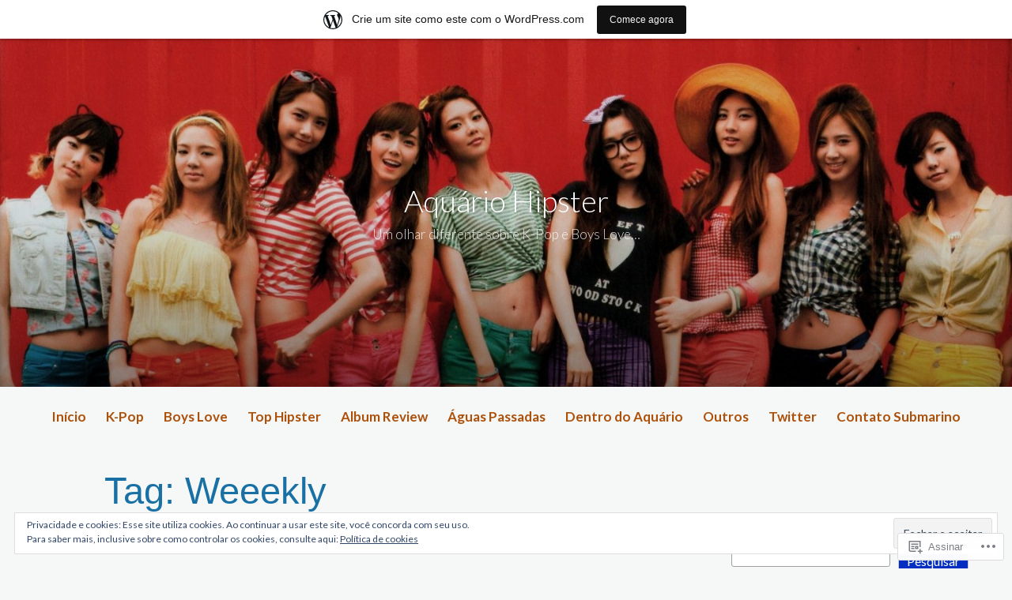

--- FILE ---
content_type: text/html; charset=UTF-8
request_url: https://aquariohipster.wordpress.com/tag/weeekly/
body_size: 31952
content:
<!DOCTYPE html>
<html lang="pt-BR">
<head>
<meta charset="UTF-8">
<meta name="viewport" content="width=device-width, initial-scale=1">
<link rel="profile" href="http://gmpg.org/xfn/11">

<title>Weeekly &#8211; Aquário Hipster</title>
<script type="text/javascript">
  WebFontConfig = {"google":{"families":["Lato:300:latin,latin-ext","Lato:r,i,b,bi:latin,latin-ext"]},"api_url":"https:\/\/fonts-api.wp.com\/css"};
  (function() {
    var wf = document.createElement('script');
    wf.src = '/wp-content/plugins/custom-fonts/js/webfont.js';
    wf.type = 'text/javascript';
    wf.async = 'true';
    var s = document.getElementsByTagName('script')[0];
    s.parentNode.insertBefore(wf, s);
	})();
</script><style id="jetpack-custom-fonts-css">.wf-active code, .wf-active kbd, .wf-active pre, .wf-active samp{font-family:"Lato",sans-serif}.wf-active body{font-family:"Lato",sans-serif}.wf-active button, .wf-active input, .wf-active select{font-family:"Lato",sans-serif}.wf-active textarea{font-family:"Lato",sans-serif}.wf-active blockquote{font-family:"Lato",sans-serif}.wf-active code, .wf-active kbd, .wf-active pre, .wf-active tt, .wf-active var{font-family:"Lato",sans-serif}.wf-active .button, .wf-active .more-link, .wf-active button:not(.menu-toggle), .wf-active input[type="button"], .wf-active input[type="reset"], .wf-active input[type="submit"], .wf-active .posts-navigation .nav-links a, .wf-active #content #infinite-handle span button{font-family:"Lato",sans-serif}.wf-active input[type="email"], .wf-active input[type="password"], .wf-active input[type="search"], .wf-active input[type="text"], .wf-active input[type="url"], .wf-active textarea{font-family:"Lato",sans-serif}.wf-active .post-navigation{font-family:"Lato",sans-serif}.wf-active .main-navigation{font-family:"Lato",sans-serif}.wf-active .entry-content, .wf-active .entry-summary, .wf-active .page-content{font-family:"Lato",sans-serif}.wf-active .entry-content .subtitle{font-family:"Lato",sans-serif}.wf-active #comments{font-family:"Lato",sans-serif}.wf-active .comment-form label{font-family:"Lato",sans-serif}.wf-active .comment-form span.required{font-family:"Lato",sans-serif}.wf-active .widget_recent_entries span.post-date{font-family:"Lato",sans-serif}.wf-active .site-description{font-family:"Lato",sans-serif}.wf-active .site-posted-on time{font-family:"Lato",sans-serif}.wf-active .page-header:not(.page-header-light) .taxonomy-description{font-family:"Lato",sans-serif}.wf-active .light-text{font-family:"Lato",sans-serif}.wf-active .site-info{font-family:"Lato",sans-serif}.wf-active .sticky-label{font-family:"Lato",sans-serif}.wf-active .post-details, .wf-active .post-details a{font-family:"Lato",sans-serif}.wf-active .page-links{font-family:"Lato",sans-serif}.wf-active .post-edit-link{font-family:"Lato",sans-serif}.wf-active .post-author-card .author-description{font-family:"Lato",sans-serif}.wf-active #tinymce h1, .wf-active #tinymce h2, .wf-active #tinymce h3, .wf-active #tinymce h4, .wf-active #tinymce h5, .wf-active #tinymce h6, .wf-active .comment-content h1, .wf-active .comment-content h2, .wf-active .comment-content h3, .wf-active .comment-content h4, .wf-active .comment-content h5, .wf-active .comment-content h6, .wf-active .entry-content h1, .wf-active .entry-content h2, .wf-active .entry-content h3, .wf-active .entry-content h4, .wf-active .entry-content h5, .wf-active .entry-content h6, .wf-active .entry-summary h1, .wf-active .entry-summary h2, .wf-active .entry-summary h3, .wf-active .entry-summary h4, .wf-active .entry-summary h5, .wf-active .entry-summary h6, .wf-active .widget_text h1, .wf-active .widget_text h2, .wf-active .widget_text h3, .wf-active .widget_text h4, .wf-active .widget_text h5, .wf-active .widget_text h6{font-family:"Lato",sans-serif;font-style:normal;font-weight:300}.wf-active h1{font-style:normal;font-weight:300}.wf-active h2{font-style:normal;font-weight:300}.wf-active h3{font-style:normal;font-weight:300}.wf-active h4{font-style:normal;font-weight:300}.wf-active h5{font-style:normal;font-weight:300}.wf-active h6{font-style:normal;font-weight:300}.wf-active blockquote h1, .wf-active blockquote h2, .wf-active blockquote h3, .wf-active blockquote h4{font-family:"Lato",sans-serif;font-weight:300;font-style:normal}.wf-active div#jp-relatedposts h3.jp-relatedposts-headline em{font-family:"Lato",sans-serif;font-style:normal;font-weight:300}.wf-active .comment-reply-title, .wf-active .comments-title{font-family:"Lato",sans-serif;font-weight:300;font-style:normal}.wf-active .image-post-title{font-family:"Lato",sans-serif;font-weight:300;font-style:normal}.wf-active .page-header:not(.page-header-light) h1{font-style:normal;font-weight:300}.wf-active .entry-title{font-family:"Lato",sans-serif;font-style:normal;font-weight:300}.wf-active #post-cover-image .cover-meta .single-post-title{font-family:"Lato",sans-serif;font-style:normal;font-weight:300}.wf-active #hero-header .site-title{font-family:"Lato",sans-serif;font-style:normal;font-weight:300}.wf-active .site-header .site-title{font-style:normal;font-weight:300}.wf-active .site-header .site-description{font-style:normal;font-weight:300}</style>
<meta name='robots' content='max-image-preview:large' />
<link rel='dns-prefetch' href='//s0.wp.com' />
<link rel='dns-prefetch' href='//af.pubmine.com' />
<link rel="alternate" type="application/rss+xml" title="Feed para Aquário Hipster &raquo;" href="https://aquariohipster.wordpress.com/feed/" />
<link rel="alternate" type="application/rss+xml" title="Feed de comentários para Aquário Hipster &raquo;" href="https://aquariohipster.wordpress.com/comments/feed/" />
<link rel="alternate" type="application/rss+xml" title="Feed de tag para Aquário Hipster &raquo; Weeekly" href="https://aquariohipster.wordpress.com/tag/weeekly/feed/" />
	<script type="text/javascript">
		/* <![CDATA[ */
		function addLoadEvent(func) {
			var oldonload = window.onload;
			if (typeof window.onload != 'function') {
				window.onload = func;
			} else {
				window.onload = function () {
					oldonload();
					func();
				}
			}
		}
		/* ]]> */
	</script>
	<link crossorigin='anonymous' rel='stylesheet' id='all-css-0-1' href='/_static/??/wp-content/mu-plugins/widgets/eu-cookie-law/templates/style.css,/wp-content/blog-plugins/marketing-bar/css/marketing-bar.css?m=1761640963j&cssminify=yes' type='text/css' media='all' />
<style id='wp-emoji-styles-inline-css'>

	img.wp-smiley, img.emoji {
		display: inline !important;
		border: none !important;
		box-shadow: none !important;
		height: 1em !important;
		width: 1em !important;
		margin: 0 0.07em !important;
		vertical-align: -0.1em !important;
		background: none !important;
		padding: 0 !important;
	}
/*# sourceURL=wp-emoji-styles-inline-css */
</style>
<link crossorigin='anonymous' rel='stylesheet' id='all-css-2-1' href='/wp-content/plugins/gutenberg-core/v22.2.0/build/styles/block-library/style.css?m=1764855221i&cssminify=yes' type='text/css' media='all' />
<style id='wp-block-library-inline-css'>
.has-text-align-justify {
	text-align:justify;
}
.has-text-align-justify{text-align:justify;}

/*# sourceURL=wp-block-library-inline-css */
</style><style id='wp-block-embed-inline-css'>
.wp-block-embed.alignleft,.wp-block-embed.alignright,.wp-block[data-align=left]>[data-type="core/embed"],.wp-block[data-align=right]>[data-type="core/embed"]{max-width:360px;width:100%}.wp-block-embed.alignleft .wp-block-embed__wrapper,.wp-block-embed.alignright .wp-block-embed__wrapper,.wp-block[data-align=left]>[data-type="core/embed"] .wp-block-embed__wrapper,.wp-block[data-align=right]>[data-type="core/embed"] .wp-block-embed__wrapper{min-width:280px}.wp-block-cover .wp-block-embed{min-height:240px;min-width:320px}.wp-block-group.is-layout-flex .wp-block-embed{flex:1 1 0%;min-width:0}.wp-block-embed{overflow-wrap:break-word}.wp-block-embed :where(figcaption){margin-bottom:1em;margin-top:.5em}.wp-block-embed iframe{max-width:100%}.wp-block-embed__wrapper{position:relative}.wp-embed-responsive .wp-has-aspect-ratio .wp-block-embed__wrapper:before{content:"";display:block;padding-top:50%}.wp-embed-responsive .wp-has-aspect-ratio iframe{bottom:0;height:100%;left:0;position:absolute;right:0;top:0;width:100%}.wp-embed-responsive .wp-embed-aspect-21-9 .wp-block-embed__wrapper:before{padding-top:42.85%}.wp-embed-responsive .wp-embed-aspect-18-9 .wp-block-embed__wrapper:before{padding-top:50%}.wp-embed-responsive .wp-embed-aspect-16-9 .wp-block-embed__wrapper:before{padding-top:56.25%}.wp-embed-responsive .wp-embed-aspect-4-3 .wp-block-embed__wrapper:before{padding-top:75%}.wp-embed-responsive .wp-embed-aspect-1-1 .wp-block-embed__wrapper:before{padding-top:100%}.wp-embed-responsive .wp-embed-aspect-9-16 .wp-block-embed__wrapper:before{padding-top:177.77%}.wp-embed-responsive .wp-embed-aspect-1-2 .wp-block-embed__wrapper:before{padding-top:200%}
/*# sourceURL=/wp-content/plugins/gutenberg-core/v22.2.0/build/styles/block-library/embed/style.css */
</style>
<style id='wp-block-embed-theme-inline-css'>
.wp-block-embed :where(figcaption){color:#555;font-size:13px;text-align:center}.is-dark-theme .wp-block-embed :where(figcaption){color:#ffffffa6}.wp-block-embed{margin:0 0 1em}
/*# sourceURL=/wp-content/plugins/gutenberg-core/v22.2.0/build/styles/block-library/embed/theme.css */
</style>
<style id='wp-block-paragraph-inline-css'>
.is-small-text{font-size:.875em}.is-regular-text{font-size:1em}.is-large-text{font-size:2.25em}.is-larger-text{font-size:3em}.has-drop-cap:not(:focus):first-letter{float:left;font-size:8.4em;font-style:normal;font-weight:100;line-height:.68;margin:.05em .1em 0 0;text-transform:uppercase}body.rtl .has-drop-cap:not(:focus):first-letter{float:none;margin-left:.1em}p.has-drop-cap.has-background{overflow:hidden}:root :where(p.has-background){padding:1.25em 2.375em}:where(p.has-text-color:not(.has-link-color)) a{color:inherit}p.has-text-align-left[style*="writing-mode:vertical-lr"],p.has-text-align-right[style*="writing-mode:vertical-rl"]{rotate:180deg}
/*# sourceURL=/wp-content/plugins/gutenberg-core/v22.2.0/build/styles/block-library/paragraph/style.css */
</style>
<style id='wp-block-spacer-inline-css'>
.wp-block-spacer{clear:both}
/*# sourceURL=/wp-content/plugins/gutenberg-core/v22.2.0/build/styles/block-library/spacer/style.css */
</style>
<style id='wp-block-heading-inline-css'>
h1:where(.wp-block-heading).has-background,h2:where(.wp-block-heading).has-background,h3:where(.wp-block-heading).has-background,h4:where(.wp-block-heading).has-background,h5:where(.wp-block-heading).has-background,h6:where(.wp-block-heading).has-background{padding:1.25em 2.375em}h1.has-text-align-left[style*=writing-mode]:where([style*=vertical-lr]),h1.has-text-align-right[style*=writing-mode]:where([style*=vertical-rl]),h2.has-text-align-left[style*=writing-mode]:where([style*=vertical-lr]),h2.has-text-align-right[style*=writing-mode]:where([style*=vertical-rl]),h3.has-text-align-left[style*=writing-mode]:where([style*=vertical-lr]),h3.has-text-align-right[style*=writing-mode]:where([style*=vertical-rl]),h4.has-text-align-left[style*=writing-mode]:where([style*=vertical-lr]),h4.has-text-align-right[style*=writing-mode]:where([style*=vertical-rl]),h5.has-text-align-left[style*=writing-mode]:where([style*=vertical-lr]),h5.has-text-align-right[style*=writing-mode]:where([style*=vertical-rl]),h6.has-text-align-left[style*=writing-mode]:where([style*=vertical-lr]),h6.has-text-align-right[style*=writing-mode]:where([style*=vertical-rl]){rotate:180deg}
/*# sourceURL=/wp-content/plugins/gutenberg-core/v22.2.0/build/styles/block-library/heading/style.css */
</style>
<style id='wp-block-image-inline-css'>
.wp-block-image>a,.wp-block-image>figure>a{display:inline-block}.wp-block-image img{box-sizing:border-box;height:auto;max-width:100%;vertical-align:bottom}@media not (prefers-reduced-motion){.wp-block-image img.hide{visibility:hidden}.wp-block-image img.show{animation:show-content-image .4s}}.wp-block-image[style*=border-radius] img,.wp-block-image[style*=border-radius]>a{border-radius:inherit}.wp-block-image.has-custom-border img{box-sizing:border-box}.wp-block-image.aligncenter{text-align:center}.wp-block-image.alignfull>a,.wp-block-image.alignwide>a{width:100%}.wp-block-image.alignfull img,.wp-block-image.alignwide img{height:auto;width:100%}.wp-block-image .aligncenter,.wp-block-image .alignleft,.wp-block-image .alignright,.wp-block-image.aligncenter,.wp-block-image.alignleft,.wp-block-image.alignright{display:table}.wp-block-image .aligncenter>figcaption,.wp-block-image .alignleft>figcaption,.wp-block-image .alignright>figcaption,.wp-block-image.aligncenter>figcaption,.wp-block-image.alignleft>figcaption,.wp-block-image.alignright>figcaption{caption-side:bottom;display:table-caption}.wp-block-image .alignleft{float:left;margin:.5em 1em .5em 0}.wp-block-image .alignright{float:right;margin:.5em 0 .5em 1em}.wp-block-image .aligncenter{margin-left:auto;margin-right:auto}.wp-block-image :where(figcaption){margin-bottom:1em;margin-top:.5em}.wp-block-image.is-style-circle-mask img{border-radius:9999px}@supports ((-webkit-mask-image:none) or (mask-image:none)) or (-webkit-mask-image:none){.wp-block-image.is-style-circle-mask img{border-radius:0;-webkit-mask-image:url('data:image/svg+xml;utf8,<svg viewBox="0 0 100 100" xmlns="http://www.w3.org/2000/svg"><circle cx="50" cy="50" r="50"/></svg>');mask-image:url('data:image/svg+xml;utf8,<svg viewBox="0 0 100 100" xmlns="http://www.w3.org/2000/svg"><circle cx="50" cy="50" r="50"/></svg>');mask-mode:alpha;-webkit-mask-position:center;mask-position:center;-webkit-mask-repeat:no-repeat;mask-repeat:no-repeat;-webkit-mask-size:contain;mask-size:contain}}:root :where(.wp-block-image.is-style-rounded img,.wp-block-image .is-style-rounded img){border-radius:9999px}.wp-block-image figure{margin:0}.wp-lightbox-container{display:flex;flex-direction:column;position:relative}.wp-lightbox-container img{cursor:zoom-in}.wp-lightbox-container img:hover+button{opacity:1}.wp-lightbox-container button{align-items:center;backdrop-filter:blur(16px) saturate(180%);background-color:#5a5a5a40;border:none;border-radius:4px;cursor:zoom-in;display:flex;height:20px;justify-content:center;opacity:0;padding:0;position:absolute;right:16px;text-align:center;top:16px;width:20px;z-index:100}@media not (prefers-reduced-motion){.wp-lightbox-container button{transition:opacity .2s ease}}.wp-lightbox-container button:focus-visible{outline:3px auto #5a5a5a40;outline:3px auto -webkit-focus-ring-color;outline-offset:3px}.wp-lightbox-container button:hover{cursor:pointer;opacity:1}.wp-lightbox-container button:focus{opacity:1}.wp-lightbox-container button:focus,.wp-lightbox-container button:hover,.wp-lightbox-container button:not(:hover):not(:active):not(.has-background){background-color:#5a5a5a40;border:none}.wp-lightbox-overlay{box-sizing:border-box;cursor:zoom-out;height:100vh;left:0;overflow:hidden;position:fixed;top:0;visibility:hidden;width:100%;z-index:100000}.wp-lightbox-overlay .close-button{align-items:center;cursor:pointer;display:flex;justify-content:center;min-height:40px;min-width:40px;padding:0;position:absolute;right:calc(env(safe-area-inset-right) + 16px);top:calc(env(safe-area-inset-top) + 16px);z-index:5000000}.wp-lightbox-overlay .close-button:focus,.wp-lightbox-overlay .close-button:hover,.wp-lightbox-overlay .close-button:not(:hover):not(:active):not(.has-background){background:none;border:none}.wp-lightbox-overlay .lightbox-image-container{height:var(--wp--lightbox-container-height);left:50%;overflow:hidden;position:absolute;top:50%;transform:translate(-50%,-50%);transform-origin:top left;width:var(--wp--lightbox-container-width);z-index:9999999999}.wp-lightbox-overlay .wp-block-image{align-items:center;box-sizing:border-box;display:flex;height:100%;justify-content:center;margin:0;position:relative;transform-origin:0 0;width:100%;z-index:3000000}.wp-lightbox-overlay .wp-block-image img{height:var(--wp--lightbox-image-height);min-height:var(--wp--lightbox-image-height);min-width:var(--wp--lightbox-image-width);width:var(--wp--lightbox-image-width)}.wp-lightbox-overlay .wp-block-image figcaption{display:none}.wp-lightbox-overlay button{background:none;border:none}.wp-lightbox-overlay .scrim{background-color:#fff;height:100%;opacity:.9;position:absolute;width:100%;z-index:2000000}.wp-lightbox-overlay.active{visibility:visible}@media not (prefers-reduced-motion){.wp-lightbox-overlay.active{animation:turn-on-visibility .25s both}.wp-lightbox-overlay.active img{animation:turn-on-visibility .35s both}.wp-lightbox-overlay.show-closing-animation:not(.active){animation:turn-off-visibility .35s both}.wp-lightbox-overlay.show-closing-animation:not(.active) img{animation:turn-off-visibility .25s both}.wp-lightbox-overlay.zoom.active{animation:none;opacity:1;visibility:visible}.wp-lightbox-overlay.zoom.active .lightbox-image-container{animation:lightbox-zoom-in .4s}.wp-lightbox-overlay.zoom.active .lightbox-image-container img{animation:none}.wp-lightbox-overlay.zoom.active .scrim{animation:turn-on-visibility .4s forwards}.wp-lightbox-overlay.zoom.show-closing-animation:not(.active){animation:none}.wp-lightbox-overlay.zoom.show-closing-animation:not(.active) .lightbox-image-container{animation:lightbox-zoom-out .4s}.wp-lightbox-overlay.zoom.show-closing-animation:not(.active) .lightbox-image-container img{animation:none}.wp-lightbox-overlay.zoom.show-closing-animation:not(.active) .scrim{animation:turn-off-visibility .4s forwards}}@keyframes show-content-image{0%{visibility:hidden}99%{visibility:hidden}to{visibility:visible}}@keyframes turn-on-visibility{0%{opacity:0}to{opacity:1}}@keyframes turn-off-visibility{0%{opacity:1;visibility:visible}99%{opacity:0;visibility:visible}to{opacity:0;visibility:hidden}}@keyframes lightbox-zoom-in{0%{transform:translate(calc((-100vw + var(--wp--lightbox-scrollbar-width))/2 + var(--wp--lightbox-initial-left-position)),calc(-50vh + var(--wp--lightbox-initial-top-position))) scale(var(--wp--lightbox-scale))}to{transform:translate(-50%,-50%) scale(1)}}@keyframes lightbox-zoom-out{0%{transform:translate(-50%,-50%) scale(1);visibility:visible}99%{visibility:visible}to{transform:translate(calc((-100vw + var(--wp--lightbox-scrollbar-width))/2 + var(--wp--lightbox-initial-left-position)),calc(-50vh + var(--wp--lightbox-initial-top-position))) scale(var(--wp--lightbox-scale));visibility:hidden}}
/*# sourceURL=/wp-content/plugins/gutenberg-core/v22.2.0/build/styles/block-library/image/style.css */
</style>
<style id='wp-block-image-theme-inline-css'>
:root :where(.wp-block-image figcaption){color:#555;font-size:13px;text-align:center}.is-dark-theme :root :where(.wp-block-image figcaption){color:#ffffffa6}.wp-block-image{margin:0 0 1em}
/*# sourceURL=/wp-content/plugins/gutenberg-core/v22.2.0/build/styles/block-library/image/theme.css */
</style>
<style id='wp-block-list-inline-css'>
ol,ul{box-sizing:border-box}:root :where(.wp-block-list.has-background){padding:1.25em 2.375em}
/*# sourceURL=/wp-content/plugins/gutenberg-core/v22.2.0/build/styles/block-library/list/style.css */
</style>
<style id='wp-block-search-inline-css'>
.wp-block-search__button{margin-left:10px;word-break:normal}.wp-block-search__button.has-icon{line-height:0}.wp-block-search__button svg{fill:currentColor;height:1.25em;min-height:24px;min-width:24px;vertical-align:text-bottom;width:1.25em}:where(.wp-block-search__button){border:1px solid #ccc;padding:6px 10px}.wp-block-search__inside-wrapper{display:flex;flex:auto;flex-wrap:nowrap;max-width:100%}.wp-block-search__label{width:100%}.wp-block-search.wp-block-search__button-only .wp-block-search__button{box-sizing:border-box;display:flex;flex-shrink:0;justify-content:center;margin-left:0;max-width:100%}.wp-block-search.wp-block-search__button-only .wp-block-search__inside-wrapper{min-width:0!important;transition-property:width}.wp-block-search.wp-block-search__button-only .wp-block-search__input{flex-basis:100%;transition-duration:.3s}.wp-block-search.wp-block-search__button-only.wp-block-search__searchfield-hidden,.wp-block-search.wp-block-search__button-only.wp-block-search__searchfield-hidden .wp-block-search__inside-wrapper{overflow:hidden}.wp-block-search.wp-block-search__button-only.wp-block-search__searchfield-hidden .wp-block-search__input{border-left-width:0!important;border-right-width:0!important;flex-basis:0;flex-grow:0;margin:0;min-width:0!important;padding-left:0!important;padding-right:0!important;width:0!important}:where(.wp-block-search__input){appearance:none;border:1px solid #949494;flex-grow:1;font-family:inherit;font-size:inherit;font-style:inherit;font-weight:inherit;letter-spacing:inherit;line-height:inherit;margin-left:0;margin-right:0;min-width:3rem;padding:8px;text-decoration:unset!important;text-transform:inherit}:where(.wp-block-search__button-inside .wp-block-search__inside-wrapper){background-color:#fff;border:1px solid #949494;box-sizing:border-box;padding:4px}:where(.wp-block-search__button-inside .wp-block-search__inside-wrapper) .wp-block-search__input{border:none;border-radius:0;padding:0 4px}:where(.wp-block-search__button-inside .wp-block-search__inside-wrapper) .wp-block-search__input:focus{outline:none}:where(.wp-block-search__button-inside .wp-block-search__inside-wrapper) :where(.wp-block-search__button){padding:4px 8px}.wp-block-search.aligncenter .wp-block-search__inside-wrapper{margin:auto}.wp-block[data-align=right] .wp-block-search.wp-block-search__button-only .wp-block-search__inside-wrapper{float:right}
/*# sourceURL=/wp-content/plugins/gutenberg-core/v22.2.0/build/styles/block-library/search/style.css */
</style>
<style id='wp-block-search-theme-inline-css'>
.wp-block-search .wp-block-search__label{font-weight:700}.wp-block-search__button{border:1px solid #ccc;padding:.375em .625em}
/*# sourceURL=/wp-content/plugins/gutenberg-core/v22.2.0/build/styles/block-library/search/theme.css */
</style>
<style id='wp-block-tag-cloud-inline-css'>
.wp-block-tag-cloud{box-sizing:border-box}.wp-block-tag-cloud.aligncenter{justify-content:center;text-align:center}.wp-block-tag-cloud a{display:inline-block;margin-right:5px}.wp-block-tag-cloud span{display:inline-block;margin-left:5px;text-decoration:none}:root :where(.wp-block-tag-cloud.is-style-outline){display:flex;flex-wrap:wrap;gap:1ch}:root :where(.wp-block-tag-cloud.is-style-outline a){border:1px solid;font-size:unset!important;margin-right:0;padding:1ch 2ch;text-decoration:none!important}
/*# sourceURL=/wp-content/plugins/gutenberg-core/v22.2.0/build/styles/block-library/tag-cloud/style.css */
</style>
<style id='global-styles-inline-css'>
:root{--wp--preset--aspect-ratio--square: 1;--wp--preset--aspect-ratio--4-3: 4/3;--wp--preset--aspect-ratio--3-4: 3/4;--wp--preset--aspect-ratio--3-2: 3/2;--wp--preset--aspect-ratio--2-3: 2/3;--wp--preset--aspect-ratio--16-9: 16/9;--wp--preset--aspect-ratio--9-16: 9/16;--wp--preset--color--black: #000000;--wp--preset--color--cyan-bluish-gray: #abb8c3;--wp--preset--color--white: #fff;--wp--preset--color--pale-pink: #f78da7;--wp--preset--color--vivid-red: #cf2e2e;--wp--preset--color--luminous-vivid-orange: #ff6900;--wp--preset--color--luminous-vivid-amber: #fcb900;--wp--preset--color--light-green-cyan: #7bdcb5;--wp--preset--color--vivid-green-cyan: #00d084;--wp--preset--color--pale-cyan-blue: #8ed1fc;--wp--preset--color--vivid-cyan-blue: #0693e3;--wp--preset--color--vivid-purple: #9b51e0;--wp--preset--color--medium-blue: #0087be;--wp--preset--color--bright-blue: #00aadc;--wp--preset--color--dark-gray: #4d4d4b;--wp--preset--color--light-gray: #b3b3b1;--wp--preset--gradient--vivid-cyan-blue-to-vivid-purple: linear-gradient(135deg,rgb(6,147,227) 0%,rgb(155,81,224) 100%);--wp--preset--gradient--light-green-cyan-to-vivid-green-cyan: linear-gradient(135deg,rgb(122,220,180) 0%,rgb(0,208,130) 100%);--wp--preset--gradient--luminous-vivid-amber-to-luminous-vivid-orange: linear-gradient(135deg,rgb(252,185,0) 0%,rgb(255,105,0) 100%);--wp--preset--gradient--luminous-vivid-orange-to-vivid-red: linear-gradient(135deg,rgb(255,105,0) 0%,rgb(207,46,46) 100%);--wp--preset--gradient--very-light-gray-to-cyan-bluish-gray: linear-gradient(135deg,rgb(238,238,238) 0%,rgb(169,184,195) 100%);--wp--preset--gradient--cool-to-warm-spectrum: linear-gradient(135deg,rgb(74,234,220) 0%,rgb(151,120,209) 20%,rgb(207,42,186) 40%,rgb(238,44,130) 60%,rgb(251,105,98) 80%,rgb(254,248,76) 100%);--wp--preset--gradient--blush-light-purple: linear-gradient(135deg,rgb(255,206,236) 0%,rgb(152,150,240) 100%);--wp--preset--gradient--blush-bordeaux: linear-gradient(135deg,rgb(254,205,165) 0%,rgb(254,45,45) 50%,rgb(107,0,62) 100%);--wp--preset--gradient--luminous-dusk: linear-gradient(135deg,rgb(255,203,112) 0%,rgb(199,81,192) 50%,rgb(65,88,208) 100%);--wp--preset--gradient--pale-ocean: linear-gradient(135deg,rgb(255,245,203) 0%,rgb(182,227,212) 50%,rgb(51,167,181) 100%);--wp--preset--gradient--electric-grass: linear-gradient(135deg,rgb(202,248,128) 0%,rgb(113,206,126) 100%);--wp--preset--gradient--midnight: linear-gradient(135deg,rgb(2,3,129) 0%,rgb(40,116,252) 100%);--wp--preset--font-size--small: 13px;--wp--preset--font-size--medium: 20px;--wp--preset--font-size--large: 36px;--wp--preset--font-size--x-large: 42px;--wp--preset--font-family--albert-sans: 'Albert Sans', sans-serif;--wp--preset--font-family--alegreya: Alegreya, serif;--wp--preset--font-family--arvo: Arvo, serif;--wp--preset--font-family--bodoni-moda: 'Bodoni Moda', serif;--wp--preset--font-family--bricolage-grotesque: 'Bricolage Grotesque', sans-serif;--wp--preset--font-family--cabin: Cabin, sans-serif;--wp--preset--font-family--chivo: Chivo, sans-serif;--wp--preset--font-family--commissioner: Commissioner, sans-serif;--wp--preset--font-family--cormorant: Cormorant, serif;--wp--preset--font-family--courier-prime: 'Courier Prime', monospace;--wp--preset--font-family--crimson-pro: 'Crimson Pro', serif;--wp--preset--font-family--dm-mono: 'DM Mono', monospace;--wp--preset--font-family--dm-sans: 'DM Sans', sans-serif;--wp--preset--font-family--dm-serif-display: 'DM Serif Display', serif;--wp--preset--font-family--domine: Domine, serif;--wp--preset--font-family--eb-garamond: 'EB Garamond', serif;--wp--preset--font-family--epilogue: Epilogue, sans-serif;--wp--preset--font-family--fahkwang: Fahkwang, sans-serif;--wp--preset--font-family--figtree: Figtree, sans-serif;--wp--preset--font-family--fira-sans: 'Fira Sans', sans-serif;--wp--preset--font-family--fjalla-one: 'Fjalla One', sans-serif;--wp--preset--font-family--fraunces: Fraunces, serif;--wp--preset--font-family--gabarito: Gabarito, system-ui;--wp--preset--font-family--ibm-plex-mono: 'IBM Plex Mono', monospace;--wp--preset--font-family--ibm-plex-sans: 'IBM Plex Sans', sans-serif;--wp--preset--font-family--ibarra-real-nova: 'Ibarra Real Nova', serif;--wp--preset--font-family--instrument-serif: 'Instrument Serif', serif;--wp--preset--font-family--inter: Inter, sans-serif;--wp--preset--font-family--josefin-sans: 'Josefin Sans', sans-serif;--wp--preset--font-family--jost: Jost, sans-serif;--wp--preset--font-family--libre-baskerville: 'Libre Baskerville', serif;--wp--preset--font-family--libre-franklin: 'Libre Franklin', sans-serif;--wp--preset--font-family--literata: Literata, serif;--wp--preset--font-family--lora: Lora, serif;--wp--preset--font-family--merriweather: Merriweather, serif;--wp--preset--font-family--montserrat: Montserrat, sans-serif;--wp--preset--font-family--newsreader: Newsreader, serif;--wp--preset--font-family--noto-sans-mono: 'Noto Sans Mono', sans-serif;--wp--preset--font-family--nunito: Nunito, sans-serif;--wp--preset--font-family--open-sans: 'Open Sans', sans-serif;--wp--preset--font-family--overpass: Overpass, sans-serif;--wp--preset--font-family--pt-serif: 'PT Serif', serif;--wp--preset--font-family--petrona: Petrona, serif;--wp--preset--font-family--piazzolla: Piazzolla, serif;--wp--preset--font-family--playfair-display: 'Playfair Display', serif;--wp--preset--font-family--plus-jakarta-sans: 'Plus Jakarta Sans', sans-serif;--wp--preset--font-family--poppins: Poppins, sans-serif;--wp--preset--font-family--raleway: Raleway, sans-serif;--wp--preset--font-family--roboto: Roboto, sans-serif;--wp--preset--font-family--roboto-slab: 'Roboto Slab', serif;--wp--preset--font-family--rubik: Rubik, sans-serif;--wp--preset--font-family--rufina: Rufina, serif;--wp--preset--font-family--sora: Sora, sans-serif;--wp--preset--font-family--source-sans-3: 'Source Sans 3', sans-serif;--wp--preset--font-family--source-serif-4: 'Source Serif 4', serif;--wp--preset--font-family--space-mono: 'Space Mono', monospace;--wp--preset--font-family--syne: Syne, sans-serif;--wp--preset--font-family--texturina: Texturina, serif;--wp--preset--font-family--urbanist: Urbanist, sans-serif;--wp--preset--font-family--work-sans: 'Work Sans', sans-serif;--wp--preset--spacing--20: 0.44rem;--wp--preset--spacing--30: 0.67rem;--wp--preset--spacing--40: 1rem;--wp--preset--spacing--50: 1.5rem;--wp--preset--spacing--60: 2.25rem;--wp--preset--spacing--70: 3.38rem;--wp--preset--spacing--80: 5.06rem;--wp--preset--shadow--natural: 6px 6px 9px rgba(0, 0, 0, 0.2);--wp--preset--shadow--deep: 12px 12px 50px rgba(0, 0, 0, 0.4);--wp--preset--shadow--sharp: 6px 6px 0px rgba(0, 0, 0, 0.2);--wp--preset--shadow--outlined: 6px 6px 0px -3px rgb(255, 255, 255), 6px 6px rgb(0, 0, 0);--wp--preset--shadow--crisp: 6px 6px 0px rgb(0, 0, 0);}:where(.is-layout-flex){gap: 0.5em;}:where(.is-layout-grid){gap: 0.5em;}body .is-layout-flex{display: flex;}.is-layout-flex{flex-wrap: wrap;align-items: center;}.is-layout-flex > :is(*, div){margin: 0;}body .is-layout-grid{display: grid;}.is-layout-grid > :is(*, div){margin: 0;}:where(.wp-block-columns.is-layout-flex){gap: 2em;}:where(.wp-block-columns.is-layout-grid){gap: 2em;}:where(.wp-block-post-template.is-layout-flex){gap: 1.25em;}:where(.wp-block-post-template.is-layout-grid){gap: 1.25em;}.has-black-color{color: var(--wp--preset--color--black) !important;}.has-cyan-bluish-gray-color{color: var(--wp--preset--color--cyan-bluish-gray) !important;}.has-white-color{color: var(--wp--preset--color--white) !important;}.has-pale-pink-color{color: var(--wp--preset--color--pale-pink) !important;}.has-vivid-red-color{color: var(--wp--preset--color--vivid-red) !important;}.has-luminous-vivid-orange-color{color: var(--wp--preset--color--luminous-vivid-orange) !important;}.has-luminous-vivid-amber-color{color: var(--wp--preset--color--luminous-vivid-amber) !important;}.has-light-green-cyan-color{color: var(--wp--preset--color--light-green-cyan) !important;}.has-vivid-green-cyan-color{color: var(--wp--preset--color--vivid-green-cyan) !important;}.has-pale-cyan-blue-color{color: var(--wp--preset--color--pale-cyan-blue) !important;}.has-vivid-cyan-blue-color{color: var(--wp--preset--color--vivid-cyan-blue) !important;}.has-vivid-purple-color{color: var(--wp--preset--color--vivid-purple) !important;}.has-black-background-color{background-color: var(--wp--preset--color--black) !important;}.has-cyan-bluish-gray-background-color{background-color: var(--wp--preset--color--cyan-bluish-gray) !important;}.has-white-background-color{background-color: var(--wp--preset--color--white) !important;}.has-pale-pink-background-color{background-color: var(--wp--preset--color--pale-pink) !important;}.has-vivid-red-background-color{background-color: var(--wp--preset--color--vivid-red) !important;}.has-luminous-vivid-orange-background-color{background-color: var(--wp--preset--color--luminous-vivid-orange) !important;}.has-luminous-vivid-amber-background-color{background-color: var(--wp--preset--color--luminous-vivid-amber) !important;}.has-light-green-cyan-background-color{background-color: var(--wp--preset--color--light-green-cyan) !important;}.has-vivid-green-cyan-background-color{background-color: var(--wp--preset--color--vivid-green-cyan) !important;}.has-pale-cyan-blue-background-color{background-color: var(--wp--preset--color--pale-cyan-blue) !important;}.has-vivid-cyan-blue-background-color{background-color: var(--wp--preset--color--vivid-cyan-blue) !important;}.has-vivid-purple-background-color{background-color: var(--wp--preset--color--vivid-purple) !important;}.has-black-border-color{border-color: var(--wp--preset--color--black) !important;}.has-cyan-bluish-gray-border-color{border-color: var(--wp--preset--color--cyan-bluish-gray) !important;}.has-white-border-color{border-color: var(--wp--preset--color--white) !important;}.has-pale-pink-border-color{border-color: var(--wp--preset--color--pale-pink) !important;}.has-vivid-red-border-color{border-color: var(--wp--preset--color--vivid-red) !important;}.has-luminous-vivid-orange-border-color{border-color: var(--wp--preset--color--luminous-vivid-orange) !important;}.has-luminous-vivid-amber-border-color{border-color: var(--wp--preset--color--luminous-vivid-amber) !important;}.has-light-green-cyan-border-color{border-color: var(--wp--preset--color--light-green-cyan) !important;}.has-vivid-green-cyan-border-color{border-color: var(--wp--preset--color--vivid-green-cyan) !important;}.has-pale-cyan-blue-border-color{border-color: var(--wp--preset--color--pale-cyan-blue) !important;}.has-vivid-cyan-blue-border-color{border-color: var(--wp--preset--color--vivid-cyan-blue) !important;}.has-vivid-purple-border-color{border-color: var(--wp--preset--color--vivid-purple) !important;}.has-vivid-cyan-blue-to-vivid-purple-gradient-background{background: var(--wp--preset--gradient--vivid-cyan-blue-to-vivid-purple) !important;}.has-light-green-cyan-to-vivid-green-cyan-gradient-background{background: var(--wp--preset--gradient--light-green-cyan-to-vivid-green-cyan) !important;}.has-luminous-vivid-amber-to-luminous-vivid-orange-gradient-background{background: var(--wp--preset--gradient--luminous-vivid-amber-to-luminous-vivid-orange) !important;}.has-luminous-vivid-orange-to-vivid-red-gradient-background{background: var(--wp--preset--gradient--luminous-vivid-orange-to-vivid-red) !important;}.has-very-light-gray-to-cyan-bluish-gray-gradient-background{background: var(--wp--preset--gradient--very-light-gray-to-cyan-bluish-gray) !important;}.has-cool-to-warm-spectrum-gradient-background{background: var(--wp--preset--gradient--cool-to-warm-spectrum) !important;}.has-blush-light-purple-gradient-background{background: var(--wp--preset--gradient--blush-light-purple) !important;}.has-blush-bordeaux-gradient-background{background: var(--wp--preset--gradient--blush-bordeaux) !important;}.has-luminous-dusk-gradient-background{background: var(--wp--preset--gradient--luminous-dusk) !important;}.has-pale-ocean-gradient-background{background: var(--wp--preset--gradient--pale-ocean) !important;}.has-electric-grass-gradient-background{background: var(--wp--preset--gradient--electric-grass) !important;}.has-midnight-gradient-background{background: var(--wp--preset--gradient--midnight) !important;}.has-small-font-size{font-size: var(--wp--preset--font-size--small) !important;}.has-medium-font-size{font-size: var(--wp--preset--font-size--medium) !important;}.has-large-font-size{font-size: var(--wp--preset--font-size--large) !important;}.has-x-large-font-size{font-size: var(--wp--preset--font-size--x-large) !important;}.has-albert-sans-font-family{font-family: var(--wp--preset--font-family--albert-sans) !important;}.has-alegreya-font-family{font-family: var(--wp--preset--font-family--alegreya) !important;}.has-arvo-font-family{font-family: var(--wp--preset--font-family--arvo) !important;}.has-bodoni-moda-font-family{font-family: var(--wp--preset--font-family--bodoni-moda) !important;}.has-bricolage-grotesque-font-family{font-family: var(--wp--preset--font-family--bricolage-grotesque) !important;}.has-cabin-font-family{font-family: var(--wp--preset--font-family--cabin) !important;}.has-chivo-font-family{font-family: var(--wp--preset--font-family--chivo) !important;}.has-commissioner-font-family{font-family: var(--wp--preset--font-family--commissioner) !important;}.has-cormorant-font-family{font-family: var(--wp--preset--font-family--cormorant) !important;}.has-courier-prime-font-family{font-family: var(--wp--preset--font-family--courier-prime) !important;}.has-crimson-pro-font-family{font-family: var(--wp--preset--font-family--crimson-pro) !important;}.has-dm-mono-font-family{font-family: var(--wp--preset--font-family--dm-mono) !important;}.has-dm-sans-font-family{font-family: var(--wp--preset--font-family--dm-sans) !important;}.has-dm-serif-display-font-family{font-family: var(--wp--preset--font-family--dm-serif-display) !important;}.has-domine-font-family{font-family: var(--wp--preset--font-family--domine) !important;}.has-eb-garamond-font-family{font-family: var(--wp--preset--font-family--eb-garamond) !important;}.has-epilogue-font-family{font-family: var(--wp--preset--font-family--epilogue) !important;}.has-fahkwang-font-family{font-family: var(--wp--preset--font-family--fahkwang) !important;}.has-figtree-font-family{font-family: var(--wp--preset--font-family--figtree) !important;}.has-fira-sans-font-family{font-family: var(--wp--preset--font-family--fira-sans) !important;}.has-fjalla-one-font-family{font-family: var(--wp--preset--font-family--fjalla-one) !important;}.has-fraunces-font-family{font-family: var(--wp--preset--font-family--fraunces) !important;}.has-gabarito-font-family{font-family: var(--wp--preset--font-family--gabarito) !important;}.has-ibm-plex-mono-font-family{font-family: var(--wp--preset--font-family--ibm-plex-mono) !important;}.has-ibm-plex-sans-font-family{font-family: var(--wp--preset--font-family--ibm-plex-sans) !important;}.has-ibarra-real-nova-font-family{font-family: var(--wp--preset--font-family--ibarra-real-nova) !important;}.has-instrument-serif-font-family{font-family: var(--wp--preset--font-family--instrument-serif) !important;}.has-inter-font-family{font-family: var(--wp--preset--font-family--inter) !important;}.has-josefin-sans-font-family{font-family: var(--wp--preset--font-family--josefin-sans) !important;}.has-jost-font-family{font-family: var(--wp--preset--font-family--jost) !important;}.has-libre-baskerville-font-family{font-family: var(--wp--preset--font-family--libre-baskerville) !important;}.has-libre-franklin-font-family{font-family: var(--wp--preset--font-family--libre-franklin) !important;}.has-literata-font-family{font-family: var(--wp--preset--font-family--literata) !important;}.has-lora-font-family{font-family: var(--wp--preset--font-family--lora) !important;}.has-merriweather-font-family{font-family: var(--wp--preset--font-family--merriweather) !important;}.has-montserrat-font-family{font-family: var(--wp--preset--font-family--montserrat) !important;}.has-newsreader-font-family{font-family: var(--wp--preset--font-family--newsreader) !important;}.has-noto-sans-mono-font-family{font-family: var(--wp--preset--font-family--noto-sans-mono) !important;}.has-nunito-font-family{font-family: var(--wp--preset--font-family--nunito) !important;}.has-open-sans-font-family{font-family: var(--wp--preset--font-family--open-sans) !important;}.has-overpass-font-family{font-family: var(--wp--preset--font-family--overpass) !important;}.has-pt-serif-font-family{font-family: var(--wp--preset--font-family--pt-serif) !important;}.has-petrona-font-family{font-family: var(--wp--preset--font-family--petrona) !important;}.has-piazzolla-font-family{font-family: var(--wp--preset--font-family--piazzolla) !important;}.has-playfair-display-font-family{font-family: var(--wp--preset--font-family--playfair-display) !important;}.has-plus-jakarta-sans-font-family{font-family: var(--wp--preset--font-family--plus-jakarta-sans) !important;}.has-poppins-font-family{font-family: var(--wp--preset--font-family--poppins) !important;}.has-raleway-font-family{font-family: var(--wp--preset--font-family--raleway) !important;}.has-roboto-font-family{font-family: var(--wp--preset--font-family--roboto) !important;}.has-roboto-slab-font-family{font-family: var(--wp--preset--font-family--roboto-slab) !important;}.has-rubik-font-family{font-family: var(--wp--preset--font-family--rubik) !important;}.has-rufina-font-family{font-family: var(--wp--preset--font-family--rufina) !important;}.has-sora-font-family{font-family: var(--wp--preset--font-family--sora) !important;}.has-source-sans-3-font-family{font-family: var(--wp--preset--font-family--source-sans-3) !important;}.has-source-serif-4-font-family{font-family: var(--wp--preset--font-family--source-serif-4) !important;}.has-space-mono-font-family{font-family: var(--wp--preset--font-family--space-mono) !important;}.has-syne-font-family{font-family: var(--wp--preset--font-family--syne) !important;}.has-texturina-font-family{font-family: var(--wp--preset--font-family--texturina) !important;}.has-urbanist-font-family{font-family: var(--wp--preset--font-family--urbanist) !important;}.has-work-sans-font-family{font-family: var(--wp--preset--font-family--work-sans) !important;}
/*# sourceURL=global-styles-inline-css */
</style>

<style id='classic-theme-styles-inline-css'>
/*! This file is auto-generated */
.wp-block-button__link{color:#fff;background-color:#32373c;border-radius:9999px;box-shadow:none;text-decoration:none;padding:calc(.667em + 2px) calc(1.333em + 2px);font-size:1.125em}.wp-block-file__button{background:#32373c;color:#fff;text-decoration:none}
/*# sourceURL=/wp-includes/css/classic-themes.min.css */
</style>
<link crossorigin='anonymous' rel='stylesheet' id='all-css-4-1' href='/_static/??-eJydkN1OwzAMhV8I12rZGFwgHmVKU5N5y5/ihIm3x+0QAzFViBvLJzqfT2w8Z7ApVooVs2+Oo6BNo0/2JDh0/WPXg3DInqDQW7fBiaV+OUDqu6fOitzht0GhwXVWIX0P2dTZEWhiQ56C2tawc1YGxjEXEgGtgVuAelBQ1rgj1Wzs6VOjtIh7jhYdRSqsgNxuf828RGFuI3KcKJOWWEG1ZzlQgQFv7/4HUBG83O8/9LzOEg3LkdauUUhjnLZuybzKNchRAv2cqZziDwGv3nCZ0Zfw3O+298Pu6WGzPX4ASwXYig==&cssminify=yes' type='text/css' media='all' />
<style id='independent-publisher-2-style-inline-css'>
#hero-header { background: url("https://aquariohipster.wordpress.com/wp-content/uploads/2022/02/cropped-snsd.jpg") no-repeat center; background-size: cover; background-attachment: scroll; }
/*# sourceURL=independent-publisher-2-style-inline-css */
</style>
<link crossorigin='anonymous' rel='stylesheet' id='print-css-5-1' href='/wp-content/mu-plugins/global-print/global-print.css?m=1465851035i&cssminify=yes' type='text/css' media='print' />
<style id='jetpack-global-styles-frontend-style-inline-css'>
:root { --font-headings: unset; --font-base: unset; --font-headings-default: -apple-system,BlinkMacSystemFont,"Segoe UI",Roboto,Oxygen-Sans,Ubuntu,Cantarell,"Helvetica Neue",sans-serif; --font-base-default: -apple-system,BlinkMacSystemFont,"Segoe UI",Roboto,Oxygen-Sans,Ubuntu,Cantarell,"Helvetica Neue",sans-serif;}
/*# sourceURL=jetpack-global-styles-frontend-style-inline-css */
</style>
<link crossorigin='anonymous' rel='stylesheet' id='all-css-8-1' href='/wp-content/themes/h4/global.css?m=1420737423i&cssminify=yes' type='text/css' media='all' />
<script type="text/javascript" id="wpcom-actionbar-placeholder-js-extra">
/* <![CDATA[ */
var actionbardata = {"siteID":"116733110","postID":"0","siteURL":"https://aquariohipster.wordpress.com","xhrURL":"https://aquariohipster.wordpress.com/wp-admin/admin-ajax.php","nonce":"6dfe660a43","isLoggedIn":"","statusMessage":"","subsEmailDefault":"instantly","proxyScriptUrl":"https://s0.wp.com/wp-content/js/wpcom-proxy-request.js?m=1513050504i&amp;ver=20211021","i18n":{"followedText":"Novas publica\u00e7\u00f5es deste site agora aparecer\u00e3o no seu \u003Ca href=\"https://wordpress.com/reader\"\u003ELeitor\u003C/a\u003E","foldBar":"Esconder esta barra","unfoldBar":"Mostrar esta barra","shortLinkCopied":"Link curto copiado."}};
//# sourceURL=wpcom-actionbar-placeholder-js-extra
/* ]]> */
</script>
<script type="text/javascript" id="jetpack-mu-wpcom-settings-js-before">
/* <![CDATA[ */
var JETPACK_MU_WPCOM_SETTINGS = {"assetsUrl":"https://s0.wp.com/wp-content/mu-plugins/jetpack-mu-wpcom-plugin/sun/jetpack_vendor/automattic/jetpack-mu-wpcom/src/build/"};
//# sourceURL=jetpack-mu-wpcom-settings-js-before
/* ]]> */
</script>
<script crossorigin='anonymous' type='text/javascript'  src='/_static/??/wp-content/js/rlt-proxy.js,/wp-content/blog-plugins/wordads-classes/js/cmp/v2/cmp-non-gdpr.js?m=1720530689j'></script>
<script type="text/javascript" id="rlt-proxy-js-after">
/* <![CDATA[ */
	rltInitialize( {"token":null,"iframeOrigins":["https:\/\/widgets.wp.com"]} );
//# sourceURL=rlt-proxy-js-after
/* ]]> */
</script>
<link rel="EditURI" type="application/rsd+xml" title="RSD" href="https://aquariohipster.wordpress.com/xmlrpc.php?rsd" />
<meta name="generator" content="WordPress.com" />

<!-- Jetpack Open Graph Tags -->
<meta property="og:type" content="website" />
<meta property="og:title" content="Weeekly &#8211; Aquário Hipster" />
<meta property="og:url" content="https://aquariohipster.wordpress.com/tag/weeekly/" />
<meta property="og:site_name" content="Aquário Hipster" />
<meta property="og:image" content="https://aquariohipster.wordpress.com/wp-content/uploads/2022/02/cropped-logo-aquario-hipster-vertical-tamanho-menor-1.png?w=200" />
<meta property="og:image:width" content="200" />
<meta property="og:image:height" content="200" />
<meta property="og:image:alt" content="" />
<meta property="og:locale" content="pt_BR" />
<meta property="fb:app_id" content="249643311490" />

<!-- End Jetpack Open Graph Tags -->
<link rel="search" type="application/opensearchdescription+xml" href="https://aquariohipster.wordpress.com/osd.xml" title="Aquário Hipster" />
<link rel="search" type="application/opensearchdescription+xml" href="https://s1.wp.com/opensearch.xml" title="WordPress.com" />
<meta name="theme-color" content="#f6f8f8" />
		<style type="text/css">
			.recentcomments a {
				display: inline !important;
				padding: 0 !important;
				margin: 0 !important;
			}

			table.recentcommentsavatartop img.avatar, table.recentcommentsavatarend img.avatar {
				border: 0px;
				margin: 0;
			}

			table.recentcommentsavatartop a, table.recentcommentsavatarend a {
				border: 0px !important;
				background-color: transparent !important;
			}

			td.recentcommentsavatarend, td.recentcommentsavatartop {
				padding: 0px 0px 1px 0px;
				margin: 0px;
			}

			td.recentcommentstextend {
				border: none !important;
				padding: 0px 0px 2px 10px;
			}

			.rtl td.recentcommentstextend {
				padding: 0px 10px 2px 0px;
			}

			td.recentcommentstexttop {
				border: none;
				padding: 0px 0px 0px 10px;
			}

			.rtl td.recentcommentstexttop {
				padding: 0px 10px 0px 0px;
			}
		</style>
		<meta name="description" content="Posts sobre Weeekly escritos por Aquário Hipster, Arthur" />
<style type="text/css" id="custom-background-css">
body.custom-background { background-color: #f6f8f8; }
</style>
	<script type="text/javascript">
/* <![CDATA[ */
var wa_client = {}; wa_client.cmd = []; wa_client.config = { 'blog_id': 116733110, 'blog_language': 'pt', 'is_wordads': true, 'hosting_type': 1, 'afp_account_id': 'pub-2363302933734614', 'afp_host_id': 5038568878849053, 'theme': 'pub/independent-publisher-2', '_': { 'title': 'Publicidade', 'privacy_settings': 'Configurações de privacidade' }, 'formats': [ 'belowpost', 'bottom_sticky', 'sidebar_sticky_right', 'sidebar', 'top', 'shortcode', 'gutenberg_rectangle', 'gutenberg_leaderboard', 'gutenberg_mobile_leaderboard', 'gutenberg_skyscraper' ] };
/* ]]> */
</script>
		<script type="text/javascript">

			window.doNotSellCallback = function() {

				var linkElements = [
					'a[href="https://wordpress.com/?ref=footer_blog"]',
					'a[href="https://wordpress.com/?ref=footer_website"]',
					'a[href="https://wordpress.com/?ref=vertical_footer"]',
					'a[href^="https://wordpress.com/?ref=footer_segment_"]',
				].join(',');

				var dnsLink = document.createElement( 'a' );
				dnsLink.href = 'https://wordpress.com/pt-br/advertising-program-optout/';
				dnsLink.classList.add( 'do-not-sell-link' );
				dnsLink.rel = 'nofollow';
				dnsLink.style.marginLeft = '0.5em';
				dnsLink.textContent = 'Não venda ou compartilhe minhas informações pessoais';

				var creditLinks = document.querySelectorAll( linkElements );

				if ( 0 === creditLinks.length ) {
					return false;
				}

				Array.prototype.forEach.call( creditLinks, function( el ) {
					el.insertAdjacentElement( 'afterend', dnsLink );
				});

				return true;
			};

		</script>
		<style type="text/css" id="custom-colors-css">    .has-header-image .site-title a,
    .has-header-image .site-title a:visited {
        color: #fff;
    }

    @media screen and ( max-width: 32.374em ) {
        .main-navigation ul ul {
            background: transparent !important;
        }
        .main-navigation ul ul a {
            color: inherit !important;
        }
    }
  .widget_recent_comments a,
            .widget_recent_entries a,
            body,
            input,
            select,
            textarea,
            .menu-toggle { color: #383838;}
#infinite-footer .blog-info a:hover,
            #infinite-footer .blog-credits a:hover { color: #383838;}
.posts-navigation .nav-links a,
            .main-navigation ul ul a,
            .main-navigation > div > ul > li.current-menu-item > ul > li a,
            .main-navigation > div > ul > li.current_page_item > ul > li a { color: #444444;}
input[type="button"],
            input[type="button"]:hover,
            input[type="reset"],
            input[type="reset"]:hover,
            input[type="submit"],
            input[type="submit"]:hover,
            button,
            .button,
            .button:hover,
            #content #infinite-handle span button,
            #content #infinite-handle span button:hover,
            .more-link,
            .more-link:hover,
            .more-link:visited { color: #FFFFFF;}
.site-main > .hentry:nth-child(n+2), .site .infinite-wrap > .hentry:nth-child(n+2),
            .entry-author-wrapper,
            .post-navigation,
            .comment,
            .page-links a:hover,
            .main-navigation li { border-color: #dddddd;}
.site-main > .hentry:nth-child(n+2), .site .infinite-wrap > .hentry:nth-child(n+2),
            .entry-author-wrapper,
            .post-navigation,
            .comment,
            .page-links a:hover,
            .main-navigation li { border-color: rgba( 221, 221, 221, 0.25 );}
#infinite-footer .blog-info a,
            #infinite-footer .blog-credits,
            #infinite-footer .blog-credits a { color: #686868;}
.post-details,
            .post-details a,
            .post-details a:visited,
            .post-edit-link a,
            .post-edit-link a:visited { color: #696967;}
.post-tags li:first-child,
            .jetpack-social-navigation li a:hover,
            .widget_wpcom_social_media_icons_widget li a:hover,
            .jetpack-social-navigation li a:focus,
            .widget_wpcom_social_media_icons_widget li a:focus,
            .jetpack-social-navigation li a:active,
            .widget_wpcom_social_media_icons_widget li a:active { color: #515151;}
.jetpack-social-navigation li a,
            .widget_wpcom_social_media_icons_widget li a { color: #686868;}
.post-navigation .nav-links a:hover,
            .post-navigation .nav-links a:focus,
            .post-navigation .nav-links a:active,
            .entry-author .author-bio,
            .site-posted-on time,
            .site-description { color: #686868;}
.comment .comment-meta,
            .comment-form label,
            .light-text,
            .light-text a,
            .light-text a:visited,
            .widget_rss .rss-date,
            .widget_rss li > cite { color: #696967;}
.light-text a:hover { color: #696967;}
body { background-color: #f6f8f8;}
#infinite-footer .container { background-color: #f6f8f8;}
#infinite-footer .container { background-color: rgba( 246, 248, 248, 0.7 );}
.post-edit-link a { background-color: #F0F3F3;}
.entry-author .author-title,
            .entry-title,
            .entry-title a,
            .entry-title a:visited,
            .site-posted-on strong,
            .site-title,
            .site-title a,
            .site-title a:visited,
            .entry-title a:hover,
            .site-title a:hover,
            h1,
            h2,
            h3,
            h4,
            h5,
            h6,
            .page-header:not(.page-header-light) h1,
            .comment .comment-meta .comment-author .fn { color: #1870A4;}
.comment-form input[type="email"]:active,
            .comment-form input[type="email"]:focus,
            .comment-form input[type="password"]:active,
            .comment-form input[type="password"]:focus,
            .comment-form input[type="search"]:active,
            .comment-form input[type="search"]:focus,
            .comment-form input[type="text"]:active,
            .comment-form input[type="text"]:focus,
            .comment-form input[type="url"]:active,
            .comment-form input[type="url"]:focus,
            .comment-form textarea:active,
            .comment-form textarea:focus,
            blockquote,
            input[type="email"]:focus,
            input[type="password"]:focus,
            input[type="search"]:focus,
            input[type="text"]:focus,
            input[type="url"]:focus,
            textarea:focus { border-color: #faad73;}
.comment .comment-meta .comment-metadata a:hover,
            .comment-form span.required,
            .pingback:before,
            .post-details a:hover,
            .post-edit-link a:active,
            .post-edit-link a:focus,
            .post-edit-link a:hover,
            .site-info a:hover,
            .trackback:before,
            a,
            a:visited { color: #AD500A;}
.main-navigation > div > ul > li.current-menu-item > a,
            .main-navigation > div > ul > li.current_page_item > a,
            a:active,
            a:focus,
            a:hover,
            .page-links a:hover { color: #F39B58;}
.posts-navigation .nav-links a,
            .main-navigation ul ul { background-color: #faad73;}
button,
            input[type="button"],
            input[type="reset"],
            input[type="submit"],
            .button,
            #content #infinite-handle span button,
            .more-link { background-color: #042ec2;}
button:not(".components-button"):hover,
            input[type="button"]:hover,
            input[type="reset"]:hover,
            input[type="submit"]:hover,
            .button:hover,
            #content #infinite-handle span button:hover,
            .more-link:hover { background-color: #022190;}
</style>
<link rel="icon" href="https://aquariohipster.wordpress.com/wp-content/uploads/2022/02/cropped-logo-aquario-hipster-vertical-tamanho-menor-1.png?w=32" sizes="32x32" />
<link rel="icon" href="https://aquariohipster.wordpress.com/wp-content/uploads/2022/02/cropped-logo-aquario-hipster-vertical-tamanho-menor-1.png?w=192" sizes="192x192" />
<link rel="apple-touch-icon" href="https://aquariohipster.wordpress.com/wp-content/uploads/2022/02/cropped-logo-aquario-hipster-vertical-tamanho-menor-1.png?w=180" />
<meta name="msapplication-TileImage" content="https://aquariohipster.wordpress.com/wp-content/uploads/2022/02/cropped-logo-aquario-hipster-vertical-tamanho-menor-1.png?w=270" />
<script type="text/javascript">
	window.google_analytics_uacct = "UA-52447-2";
</script>

<script type="text/javascript">
	var _gaq = _gaq || [];
	_gaq.push(['_setAccount', 'UA-52447-2']);
	_gaq.push(['_gat._anonymizeIp']);
	_gaq.push(['_setDomainName', 'wordpress.com']);
	_gaq.push(['_initData']);
	_gaq.push(['_trackPageview']);

	(function() {
		var ga = document.createElement('script'); ga.type = 'text/javascript'; ga.async = true;
		ga.src = ('https:' == document.location.protocol ? 'https://ssl' : 'http://www') + '.google-analytics.com/ga.js';
		(document.getElementsByTagName('head')[0] || document.getElementsByTagName('body')[0]).appendChild(ga);
	})();
</script>
<link crossorigin='anonymous' rel='stylesheet' id='all-css-0-3' href='/_static/??-eJydj9FqAkEMRX/IMWi10ofip8iYCRqdmQx7M7v077uCtoVCob6Fc8nJDU0tsFWX6lR6aLmftIIu4i3yNcxoamzlHhB6fWSHUWqygWJ3K9Fd+WuLcwSUg5+lSDhLbjJQUjgNgmYVOkoYNYnhN1kysKC/a/1oc9DKdMzGVxAmnS/9U1As9SwgjoN1SP7+4g6e9E2aTuIgtxaaYZ7gH1lutn15X+22L+vd2+tme/kEFg+TTA==&cssminify=yes' type='text/css' media='all' />
</head>

<body class="archive tag tag-weeekly tag-155146702 custom-background wp-embed-responsive wp-theme-pubindependent-publisher-2 customizer-styles-applied has-sidebar has-header-image jetpack-reblog-enabled has-marketing-bar has-marketing-bar-theme-independent-publisher-2">

<div id="page" class="hfeed site">
	<a class="skip-link screen-reader-text" href="#content">Ir para conteúdo</a>

	<div id="hero-header" class="site-hero-section">
		<header id="masthead" class="site-header" role="banner">
			<div class="inner">
				<div class="site-branding">
					
												<p class="site-title"><a href="https://aquariohipster.wordpress.com/" rel="home">Aquário Hipster</a></p>
													<p class="site-description">Um olhar diferente sobre K-Pop e Boys Love&#8230;</p>
									</div><!-- .site-branding -->

				
									<button class="menu-toggle" aria-controls="primary-menu" aria-expanded="false" id="primary-menu-button">
						Menu					</button><!-- .menu-toggle -->
				
			</div><!-- .inner -->
		</header><!-- #masthead -->
	</div>

				<nav id="site-navigation" class="main-navigation" role="navigation">
			<div class="menu-aquario-container"><ul id="primary-menu" class="menu"><li id="menu-item-4026" class="menu-item menu-item-type-custom menu-item-object-custom menu-item-home menu-item-4026"><a href="https://aquariohipster.wordpress.com">Início</a></li>
<li id="menu-item-12898" class="menu-item menu-item-type-taxonomy menu-item-object-category menu-item-12898"><a href="https://aquariohipster.wordpress.com/category/k-pop/">K-Pop</a></li>
<li id="menu-item-12839" class="menu-item menu-item-type-taxonomy menu-item-object-category menu-item-12839"><a href="https://aquariohipster.wordpress.com/category/boys-love/">Boys Love</a></li>
<li id="menu-item-12840" class="menu-item menu-item-type-taxonomy menu-item-object-category menu-item-12840"><a href="https://aquariohipster.wordpress.com/category/top-hipster/">Top Hipster</a></li>
<li id="menu-item-4027" class="menu-item menu-item-type-taxonomy menu-item-object-category menu-item-4027"><a href="https://aquariohipster.wordpress.com/category/album-review/">Album Review</a></li>
<li id="menu-item-6541" class="menu-item menu-item-type-taxonomy menu-item-object-category menu-item-6541"><a href="https://aquariohipster.wordpress.com/category/aguas-passadas/">Águas Passadas</a></li>
<li id="menu-item-9687" class="menu-item menu-item-type-taxonomy menu-item-object-category menu-item-9687"><a href="https://aquariohipster.wordpress.com/category/dentro-do-aquario/">Dentro do Aquário</a></li>
<li id="menu-item-9686" class="menu-item menu-item-type-taxonomy menu-item-object-category menu-item-9686"><a href="https://aquariohipster.wordpress.com/category/outros/">Outros</a></li>
<li id="menu-item-7099" class="menu-item menu-item-type-custom menu-item-object-custom menu-item-7099"><a href="https://twitter.com/AquarioTutu">Twitter</a></li>
<li id="menu-item-6032" class="menu-item menu-item-type-post_type menu-item-object-page menu-item-6032"><a href="https://aquariohipster.wordpress.com/contato/">Contato Submarino</a></li>
</ul></div>		</nav><!-- .main-navigation -->
	
	
	
	<div id="content-wrapper" class="content-wrapper">
		<div id="content" class="site-content">

	<div id="primary" class="content-area">
		<main id="main" class="site-main" role="main">

		
			<header class="page-header">
				<h1 class="page-title">Tag: <span>Weeekly</span></h1>			</header><!-- .page-header -->

						
				
<article id="post-13071" class="post-13071 post type-post status-publish format-standard has-post-thumbnail hentry category-k-pop tag-weeekly fallback-thumbnail">
			<header class="entry-header">
			<h1 class="entry-title"><a href="https://aquariohipster.wordpress.com/2022/03/07/ven-para-weeekly-a-maldicao-de-roupas-pretas-e-fogo-parte-3/" rel="bookmark">Ven Para, Weeekly: A Maldição de Roupas Pretas e Fogo &#8211; Parte&nbsp;3</a></h1>		</header><!-- .entry-header -->	<div class="post-image-link"><a rel="bookmark" href="https://aquariohipster.wordpress.com/2022/03/07/ven-para-weeekly-a-maldicao-de-roupas-pretas-e-fogo-parte-3/"><img width="600" height="345" src="https://aquariohipster.wordpress.com/wp-content/uploads/2022/03/1646376938-9.jpg?w=600" class="attachment-independent-publisher-2-full-width size-independent-publisher-2-full-width wp-post-image" alt="" decoding="async" srcset="https://aquariohipster.wordpress.com/wp-content/uploads/2022/03/1646376938-9.jpg 600w, https://aquariohipster.wordpress.com/wp-content/uploads/2022/03/1646376938-9.jpg?w=150 150w, https://aquariohipster.wordpress.com/wp-content/uploads/2022/03/1646376938-9.jpg?w=300 300w" sizes="(max-width: 600px) 100vw, 600px" data-attachment-id="13080" data-permalink="https://aquariohipster.wordpress.com/2022/03/07/ven-para-weeekly-a-maldicao-de-roupas-pretas-e-fogo-parte-3/1646376938-9/" data-orig-file="https://aquariohipster.wordpress.com/wp-content/uploads/2022/03/1646376938-9.jpg" data-orig-size="600,345" data-comments-opened="1" data-image-meta="{&quot;aperture&quot;:&quot;0&quot;,&quot;credit&quot;:&quot;&quot;,&quot;camera&quot;:&quot;&quot;,&quot;caption&quot;:&quot;&quot;,&quot;created_timestamp&quot;:&quot;0&quot;,&quot;copyright&quot;:&quot;&quot;,&quot;focal_length&quot;:&quot;0&quot;,&quot;iso&quot;:&quot;0&quot;,&quot;shutter_speed&quot;:&quot;0&quot;,&quot;title&quot;:&quot;&quot;,&quot;orientation&quot;:&quot;0&quot;}" data-image-title="1646376938-9" data-image-description="" data-image-caption="" data-medium-file="https://aquariohipster.wordpress.com/wp-content/uploads/2022/03/1646376938-9.jpg?w=300" data-large-file="https://aquariohipster.wordpress.com/wp-content/uploads/2022/03/1646376938-9.jpg?w=600" /></a></div><!-- .post-image-link -->
	<div class="entry-content">
		<p>Eu estou meio estressado e cansado no momento, então achei que era o momento PERFEITO pra ver o novo lançamento do Weeekly e criticar horrores. Os teasers prometiam um "amadurecimento" do grupo, matando a individualidade do mesmo pela já clássica combinação de roupas pretas + fogo + industrial mal produzido que chamam de "hyperpop experimental": &hellip; <a href="https://aquariohipster.wordpress.com/2022/03/07/ven-para-weeekly-a-maldicao-de-roupas-pretas-e-fogo-parte-3/" class="more-link">Continue lendo <span class="screen-reader-text">Ven Para, Weeekly: A Maldição de Roupas Pretas e Fogo &#8211; Parte&nbsp;3</span> <span class="meta-nav">	</span></a></p>	</div><!-- .entry-content -->

	<footer class="entry-footer">
		
				<div class="entry-meta">
			<span class="byline">
				<a href="https://aquariohipster.wordpress.com/author/aquariohipster/" title="Posts de Aquário Hipster, Arthur" rel="author">Aquário Hipster, Arthur</a>			</span>
							<span class="cat-links">
					<a href="https://aquariohipster.wordpress.com/category/k-pop/" rel="category tag">K-Pop</a>				</span><!-- .cat-links -->
			
			<span class="comments-link"><a href="https://aquariohipster.wordpress.com/2022/03/07/ven-para-weeekly-a-maldicao-de-roupas-pretas-e-fogo-parte-3/#comments">10 Comentários</a></span><!-- .comments-link -->
			<span class="published-on">
									<a href="https://aquariohipster.wordpress.com/2022/03/07/ven-para-weeekly-a-maldicao-de-roupas-pretas-e-fogo-parte-3/" rel="bookmark"><time class="entry-date published" datetime="2022-03-07T22:54:14-03:00">07/03/2022</time><time class="updated" datetime="2022-03-07T23:21:05-03:00">07/03/2022</time></a>
							</span>

			<span class="word-count">2 minutos</span>		</div><!-- .entry-meta -->
		</footer><!-- .entry-footer -->
</article><!-- #post-## -->

			
				
<article id="post-10638" class="post-10638 post type-post status-publish format-standard has-post-thumbnail hentry category-k-pop tag-d-o tag-dreamcatcher tag-enhypen tag-exo tag-from20 tag-jackson-wang tag-kang-insoo tag-kim-woojin tag-kwon-jin-ah tag-mamamoo tag-monsta-x tag-peakboy tag-somi tag-stray-kids tag-weeekly fallback-thumbnail">
			<header class="entry-header">
			<h1 class="entry-title"><a href="https://aquariohipster.wordpress.com/2021/08/08/fundo-do-mar-08-08-somi-dreamcatcher-monsta-x-enhypen-kim-woojin-mamamoo-e-mais/" rel="bookmark">Fundo do Mar (08/08): Somi, Dreamcatcher, Monsta X, Enhypen, Kim Woojin, Mamamoo e&nbsp;mais&#8230;</a></h1>		</header><!-- .entry-header -->	<div class="post-image-link"><a rel="bookmark" href="https://aquariohipster.wordpress.com/2021/08/08/fundo-do-mar-08-08-somi-dreamcatcher-monsta-x-enhypen-kim-woojin-mamamoo-e-mais/"><img width="1100" height="673" src="https://aquariohipster.wordpress.com/wp-content/uploads/2021/08/jeonsomi_dumbdumb.jpg?w=1100" class="attachment-independent-publisher-2-full-width size-independent-publisher-2-full-width wp-post-image" alt="" decoding="async" loading="lazy" srcset="https://aquariohipster.wordpress.com/wp-content/uploads/2021/08/jeonsomi_dumbdumb.jpg?w=1100 1100w, https://aquariohipster.wordpress.com/wp-content/uploads/2021/08/jeonsomi_dumbdumb.jpg?w=150 150w, https://aquariohipster.wordpress.com/wp-content/uploads/2021/08/jeonsomi_dumbdumb.jpg?w=300 300w, https://aquariohipster.wordpress.com/wp-content/uploads/2021/08/jeonsomi_dumbdumb.jpg?w=768 768w, https://aquariohipster.wordpress.com/wp-content/uploads/2021/08/jeonsomi_dumbdumb.jpg?w=1024 1024w, https://aquariohipster.wordpress.com/wp-content/uploads/2021/08/jeonsomi_dumbdumb.jpg 1200w" sizes="(max-width: 1100px) 100vw, 1100px" data-attachment-id="10665" data-permalink="https://aquariohipster.wordpress.com/2021/08/08/fundo-do-mar-08-08-somi-dreamcatcher-monsta-x-enhypen-kim-woojin-mamamoo-e-mais/jeonsomi_dumbdumb/" data-orig-file="https://aquariohipster.wordpress.com/wp-content/uploads/2021/08/jeonsomi_dumbdumb.jpg" data-orig-size="1200,734" data-comments-opened="1" data-image-meta="{&quot;aperture&quot;:&quot;0&quot;,&quot;credit&quot;:&quot;&quot;,&quot;camera&quot;:&quot;&quot;,&quot;caption&quot;:&quot;&quot;,&quot;created_timestamp&quot;:&quot;0&quot;,&quot;copyright&quot;:&quot;&quot;,&quot;focal_length&quot;:&quot;0&quot;,&quot;iso&quot;:&quot;0&quot;,&quot;shutter_speed&quot;:&quot;0&quot;,&quot;title&quot;:&quot;&quot;,&quot;orientation&quot;:&quot;0&quot;}" data-image-title="jeonsomi_dumbdumb" data-image-description="" data-image-caption="" data-medium-file="https://aquariohipster.wordpress.com/wp-content/uploads/2021/08/jeonsomi_dumbdumb.jpg?w=300" data-large-file="https://aquariohipster.wordpress.com/wp-content/uploads/2021/08/jeonsomi_dumbdumb.jpg?w=1024" /></a></div><!-- .post-image-link -->
	<div class="entry-content">
		<p>Com duas semanas desde o último Fundo do Mar, acumulou-se muita coisa comentável (até porque essa última semana foi bem agradável em lançamentos xD). O post do Girls Planet 999 acabou exaurindo um pouco minhas energias nesse final de semana (fiquei morrendo de medo de ser mal entendido e escorraçado nos comentário T^T), mas não &hellip; <a href="https://aquariohipster.wordpress.com/2021/08/08/fundo-do-mar-08-08-somi-dreamcatcher-monsta-x-enhypen-kim-woojin-mamamoo-e-mais/" class="more-link">Continue lendo <span class="screen-reader-text">Fundo do Mar (08/08): Somi, Dreamcatcher, Monsta X, Enhypen, Kim Woojin, Mamamoo e&nbsp;mais&#8230;</span> <span class="meta-nav">	</span></a></p>	</div><!-- .entry-content -->

	<footer class="entry-footer">
		
				<div class="entry-meta">
			<span class="byline">
				<a href="https://aquariohipster.wordpress.com/author/aquariohipster/" title="Posts de Aquário Hipster, Arthur" rel="author">Aquário Hipster, Arthur</a>			</span>
							<span class="cat-links">
					<a href="https://aquariohipster.wordpress.com/category/k-pop/" rel="category tag">K-Pop</a>				</span><!-- .cat-links -->
			
			<span class="comments-link"><a href="https://aquariohipster.wordpress.com/2021/08/08/fundo-do-mar-08-08-somi-dreamcatcher-monsta-x-enhypen-kim-woojin-mamamoo-e-mais/#comments">12 Comentários</a></span><!-- .comments-link -->
			<span class="published-on">
									<a href="https://aquariohipster.wordpress.com/2021/08/08/fundo-do-mar-08-08-somi-dreamcatcher-monsta-x-enhypen-kim-woojin-mamamoo-e-mais/" rel="bookmark"><time class="entry-date published" datetime="2021-08-08T20:00:34-03:00">08/08/2021</time><time class="updated" datetime="2021-08-08T20:00:38-03:00">08/08/2021</time></a>
							</span>

			<span class="word-count">6 minutos</span>		</div><!-- .entry-meta -->
		</footer><!-- .entry-footer -->
</article><!-- #post-## -->

			
				
<article id="post-9826" class="post-9826 post type-post status-publish format-standard has-post-thumbnail hentry category-k-pop tag-aquinas tag-choi-ye-geun tag-gaho tag-imfact tag-joy tag-lanalogue tag-lee-hi tag-mingyu tag-monsta-x tag-ns-yoonji tag-purple-kiss tag-red-velvet tag-seventeen tag-shin-jihoon tag-shuuu tag-taeho tag-the-volunteers tag-weeekly tag-wonwoo tag-wooah tag-yerin-baek fallback-thumbnail">
			<header class="entry-header">
			<h1 class="entry-title"><a href="https://aquariohipster.wordpress.com/2021/05/30/fundo-do-mar-30-05-joy-seventeen-monsta-x-purple-kiss-weekly-the-volunteers-e-mais/" rel="bookmark">Fundo do Mar (30/05): Joy, Seventeen, Monsta X, Purple Kiss, Weekly, The Volunteers e&nbsp;mais&#8230;</a></h1>		</header><!-- .entry-header -->	<div class="post-image-link"><a rel="bookmark" href="https://aquariohipster.wordpress.com/2021/05/30/fundo-do-mar-30-05-joy-seventeen-monsta-x-purple-kiss-weekly-the-volunteers-e-mais/"><img width="780" height="433" src="https://aquariohipster.wordpress.com/wp-content/uploads/2021/05/joy-red-velvet.-foto-youtube-red-velvet.png?w=780" class="attachment-independent-publisher-2-full-width size-independent-publisher-2-full-width wp-post-image" alt="" decoding="async" loading="lazy" srcset="https://aquariohipster.wordpress.com/wp-content/uploads/2021/05/joy-red-velvet.-foto-youtube-red-velvet.png 780w, https://aquariohipster.wordpress.com/wp-content/uploads/2021/05/joy-red-velvet.-foto-youtube-red-velvet.png?w=150 150w, https://aquariohipster.wordpress.com/wp-content/uploads/2021/05/joy-red-velvet.-foto-youtube-red-velvet.png?w=300 300w, https://aquariohipster.wordpress.com/wp-content/uploads/2021/05/joy-red-velvet.-foto-youtube-red-velvet.png?w=768 768w" sizes="(max-width: 780px) 100vw, 780px" data-attachment-id="9862" data-permalink="https://aquariohipster.wordpress.com/2021/05/30/fundo-do-mar-30-05-joy-seventeen-monsta-x-purple-kiss-weekly-the-volunteers-e-mais/joy-red-velvet-foto-youtube-red-velvet/" data-orig-file="https://aquariohipster.wordpress.com/wp-content/uploads/2021/05/joy-red-velvet.-foto-youtube-red-velvet.png" data-orig-size="780,433" data-comments-opened="1" data-image-meta="{&quot;aperture&quot;:&quot;0&quot;,&quot;credit&quot;:&quot;&quot;,&quot;camera&quot;:&quot;&quot;,&quot;caption&quot;:&quot;&quot;,&quot;created_timestamp&quot;:&quot;0&quot;,&quot;copyright&quot;:&quot;&quot;,&quot;focal_length&quot;:&quot;0&quot;,&quot;iso&quot;:&quot;0&quot;,&quot;shutter_speed&quot;:&quot;0&quot;,&quot;title&quot;:&quot;&quot;,&quot;orientation&quot;:&quot;0&quot;}" data-image-title="joy-red-velvet.-foto-youtube-red-velvet" data-image-description="" data-image-caption="" data-medium-file="https://aquariohipster.wordpress.com/wp-content/uploads/2021/05/joy-red-velvet.-foto-youtube-red-velvet.png?w=300" data-large-file="https://aquariohipster.wordpress.com/wp-content/uploads/2021/05/joy-red-velvet.-foto-youtube-red-velvet.png?w=780" /></a></div><!-- .post-image-link -->
	<div class="entry-content">
		<p>E neste último sábado as coisas deram uma virada de jeito aqui em casa... Emprestei meu HD e deram ruim com ele... Muito provavelmente, eu perdi tudo que estava lá dentro (o que inclui, todos os meus desenhos digitais, minhas estórias ficcionais, fotos e tudo quanto é tipo de arquivo desde sei lá... 2009?). Fiquei &hellip; <a href="https://aquariohipster.wordpress.com/2021/05/30/fundo-do-mar-30-05-joy-seventeen-monsta-x-purple-kiss-weekly-the-volunteers-e-mais/" class="more-link">Continue lendo <span class="screen-reader-text">Fundo do Mar (30/05): Joy, Seventeen, Monsta X, Purple Kiss, Weekly, The Volunteers e&nbsp;mais&#8230;</span> <span class="meta-nav">	</span></a></p>	</div><!-- .entry-content -->

	<footer class="entry-footer">
		
				<div class="entry-meta">
			<span class="byline">
				<a href="https://aquariohipster.wordpress.com/author/aquariohipster/" title="Posts de Aquário Hipster, Arthur" rel="author">Aquário Hipster, Arthur</a>			</span>
							<span class="cat-links">
					<a href="https://aquariohipster.wordpress.com/category/k-pop/" rel="category tag">K-Pop</a>				</span><!-- .cat-links -->
			
			<span class="comments-link"><a href="https://aquariohipster.wordpress.com/2021/05/30/fundo-do-mar-30-05-joy-seventeen-monsta-x-purple-kiss-weekly-the-volunteers-e-mais/#comments">4 Comentários</a></span><!-- .comments-link -->
			<span class="published-on">
									<a href="https://aquariohipster.wordpress.com/2021/05/30/fundo-do-mar-30-05-joy-seventeen-monsta-x-purple-kiss-weekly-the-volunteers-e-mais/" rel="bookmark"><time class="entry-date published" datetime="2021-05-30T23:29:00-03:00">30/05/2021</time><time class="updated" datetime="2021-05-30T23:32:40-03:00">30/05/2021</time></a>
							</span>

			<span class="word-count">8 minutos</span>		</div><!-- .entry-meta -->
		</footer><!-- .entry-footer -->
</article><!-- #post-## -->

			
				
<article id="post-8338" class="post-8338 post type-post status-publish format-standard has-post-thumbnail hentry category-k-pop tag-chung-ha tag-ciipher tag-drippin tag-jessi tag-mirae tag-my-st tag-pentagon tag-super-junior tag-weeekly fallback-thumbnail">
			<header class="entry-header">
			<h1 class="entry-title"><a href="https://aquariohipster.wordpress.com/2021/03/21/fundo-do-mar-21-03-pentagon-jessi-super-junior-chung-ha-nugus-e-mais/" rel="bookmark">Fundo do Mar (21/03): Pentagon, Jessi, Super Junior, Chung Ha, nugus e&nbsp;mais&#8230;</a></h1>		</header><!-- .entry-header -->	<div class="post-image-link"><a rel="bookmark" href="https://aquariohipster.wordpress.com/2021/03/21/fundo-do-mar-21-03-pentagon-jessi-super-junior-chung-ha-nugus-e-mais/"><img width="610" height="363" src="https://aquariohipster.wordpress.com/wp-content/uploads/2021/03/jessi-what-type-of-x.jpg?w=610" class="attachment-independent-publisher-2-full-width size-independent-publisher-2-full-width wp-post-image" alt="" decoding="async" loading="lazy" srcset="https://aquariohipster.wordpress.com/wp-content/uploads/2021/03/jessi-what-type-of-x.jpg 610w, https://aquariohipster.wordpress.com/wp-content/uploads/2021/03/jessi-what-type-of-x.jpg?w=150 150w, https://aquariohipster.wordpress.com/wp-content/uploads/2021/03/jessi-what-type-of-x.jpg?w=300 300w" sizes="(max-width: 610px) 100vw, 610px" data-attachment-id="8433" data-permalink="https://aquariohipster.wordpress.com/2021/03/21/fundo-do-mar-21-03-pentagon-jessi-super-junior-chung-ha-nugus-e-mais/jessi-what-type-of-x/" data-orig-file="https://aquariohipster.wordpress.com/wp-content/uploads/2021/03/jessi-what-type-of-x.jpg" data-orig-size="610,363" data-comments-opened="1" data-image-meta="{&quot;aperture&quot;:&quot;0&quot;,&quot;credit&quot;:&quot;&quot;,&quot;camera&quot;:&quot;&quot;,&quot;caption&quot;:&quot;&quot;,&quot;created_timestamp&quot;:&quot;0&quot;,&quot;copyright&quot;:&quot;&quot;,&quot;focal_length&quot;:&quot;0&quot;,&quot;iso&quot;:&quot;0&quot;,&quot;shutter_speed&quot;:&quot;0&quot;,&quot;title&quot;:&quot;&quot;,&quot;orientation&quot;:&quot;1&quot;}" data-image-title="jessi-what-type-of-x" data-image-description="" data-image-caption="" data-medium-file="https://aquariohipster.wordpress.com/wp-content/uploads/2021/03/jessi-what-type-of-x.jpg?w=300" data-large-file="https://aquariohipster.wordpress.com/wp-content/uploads/2021/03/jessi-what-type-of-x.jpg?w=610" /></a></div><!-- .post-image-link -->
	<div class="entry-content">
		<p>Desta vez não atrasou ^^ kkk DO or NOT, Pentagon <a href="https://www.youtube.com/watch?v=cU6cnHHX4LM" rel="nofollow">https://www.youtube.com/watch?v=cU6cnHHX4LM</a> O gerenciamento do Pentagon é uma bagunça. Ou melhor, ficou uma bagunça depois que a Cube não soube lidar com o namoro da HyunA e do Dawn. Depois de terem hitado com Shine, uma brisa de ar fresco tava prometida pra onda cada vez &hellip; <a href="https://aquariohipster.wordpress.com/2021/03/21/fundo-do-mar-21-03-pentagon-jessi-super-junior-chung-ha-nugus-e-mais/" class="more-link">Continue lendo <span class="screen-reader-text">Fundo do Mar (21/03): Pentagon, Jessi, Super Junior, Chung Ha, nugus e&nbsp;mais&#8230;</span> <span class="meta-nav">	</span></a></p>	</div><!-- .entry-content -->

	<footer class="entry-footer">
		
				<div class="entry-meta">
			<span class="byline">
				<a href="https://aquariohipster.wordpress.com/author/aquariohipster/" title="Posts de Aquário Hipster, Arthur" rel="author">Aquário Hipster, Arthur</a>			</span>
							<span class="cat-links">
					<a href="https://aquariohipster.wordpress.com/category/k-pop/" rel="category tag">K-Pop</a>				</span><!-- .cat-links -->
			
			<span class="comments-link"><a href="https://aquariohipster.wordpress.com/2021/03/21/fundo-do-mar-21-03-pentagon-jessi-super-junior-chung-ha-nugus-e-mais/#comments">11 Comentários</a></span><!-- .comments-link -->
			<span class="published-on">
									<a href="https://aquariohipster.wordpress.com/2021/03/21/fundo-do-mar-21-03-pentagon-jessi-super-junior-chung-ha-nugus-e-mais/" rel="bookmark"><time class="entry-date published updated" datetime="2021-03-21T16:42:07-03:00">21/03/2021</time></a>
							</span>

			<span class="word-count">6 minutos</span>		</div><!-- .entry-meta -->
		</footer><!-- .entry-footer -->
</article><!-- #post-## -->

			
				
<article id="post-7595" class="post-7595 post type-post status-publish format-standard has-post-thumbnail hentry category-k-pop tag-boyhood tag-bts tag-dawn tag-dreamcatcher tag-hatfelt tag-j-hope tag-jessi tag-to1 tag-weeekly tag-yooa tag-younha fallback-thumbnail">
			<header class="entry-header">
			<h1 class="entry-title"><a href="https://aquariohipster.wordpress.com/2020/12/31/top-50-o-melhor-do-k-pop-de-2020-mare-da-mania-40-31/" rel="bookmark">TOP 50 | O melhor do K-pop de 2020: Maré da Mania&nbsp;[40-31]</a></h1>		</header><!-- .entry-header -->	<div class="post-image-link"><a rel="bookmark" href="https://aquariohipster.wordpress.com/2020/12/31/top-50-o-melhor-do-k-pop-de-2020-mare-da-mania-40-31/"><img width="1100" height="733" src="https://aquariohipster.wordpress.com/wp-content/uploads/2020/12/dreamcatcher-1-1.jpg?w=1100" class="attachment-independent-publisher-2-full-width size-independent-publisher-2-full-width wp-post-image" alt="" decoding="async" loading="lazy" srcset="https://aquariohipster.wordpress.com/wp-content/uploads/2020/12/dreamcatcher-1-1.jpg?w=1100 1100w, https://aquariohipster.wordpress.com/wp-content/uploads/2020/12/dreamcatcher-1-1.jpg?w=150 150w, https://aquariohipster.wordpress.com/wp-content/uploads/2020/12/dreamcatcher-1-1.jpg?w=300 300w, https://aquariohipster.wordpress.com/wp-content/uploads/2020/12/dreamcatcher-1-1.jpg?w=768 768w, https://aquariohipster.wordpress.com/wp-content/uploads/2020/12/dreamcatcher-1-1.jpg?w=1024 1024w, https://aquariohipster.wordpress.com/wp-content/uploads/2020/12/dreamcatcher-1-1.jpg?w=1440 1440w, https://aquariohipster.wordpress.com/wp-content/uploads/2020/12/dreamcatcher-1-1.jpg 2000w" sizes="(max-width: 1100px) 100vw, 1100px" data-attachment-id="7642" data-permalink="https://aquariohipster.wordpress.com/2020/12/31/top-50-o-melhor-do-k-pop-de-2020-mare-da-mania-40-31/dreamcatcher-1-1/" data-orig-file="https://aquariohipster.wordpress.com/wp-content/uploads/2020/12/dreamcatcher-1-1.jpg" data-orig-size="2000,1333" data-comments-opened="1" data-image-meta="{&quot;aperture&quot;:&quot;6.3&quot;,&quot;credit&quot;:&quot;INYEON&quot;,&quot;camera&quot;:&quot;Canon EOS 5D Mark IV&quot;,&quot;caption&quot;:&quot;&quot;,&quot;created_timestamp&quot;:&quot;1579751333&quot;,&quot;copyright&quot;:&quot;&quot;,&quot;focal_length&quot;:&quot;24&quot;,&quot;iso&quot;:&quot;200&quot;,&quot;shutter_speed&quot;:&quot;0.0125&quot;,&quot;title&quot;:&quot;&quot;,&quot;orientation&quot;:&quot;0&quot;}" data-image-title="dreamcatcher-1-1" data-image-description="" data-image-caption="" data-medium-file="https://aquariohipster.wordpress.com/wp-content/uploads/2020/12/dreamcatcher-1-1.jpg?w=300" data-large-file="https://aquariohipster.wordpress.com/wp-content/uploads/2020/12/dreamcatcher-1-1.jpg?w=1024" /></a></div><!-- .post-image-link -->
	<div class="entry-content">
		<p>E a segunda parte do TOP 50 já chegou!!! Só depois de ter a lista pronta eu percebi que tem uma caralhada de b-sides dando as caras kkk Na parte anterior, metade não era single e agora não poderia ser diferente... Será que você vai lembrar destas faixas perdidas dentro de álbuns? 40. Outro: Ego, &hellip; <a href="https://aquariohipster.wordpress.com/2020/12/31/top-50-o-melhor-do-k-pop-de-2020-mare-da-mania-40-31/" class="more-link">Continue lendo <span class="screen-reader-text">TOP 50 | O melhor do K-pop de 2020: Maré da Mania&nbsp;[40-31]</span> <span class="meta-nav">	</span></a></p>	</div><!-- .entry-content -->

	<footer class="entry-footer">
		
				<div class="entry-meta">
			<span class="byline">
				<a href="https://aquariohipster.wordpress.com/author/aquariohipster/" title="Posts de Aquário Hipster, Arthur" rel="author">Aquário Hipster, Arthur</a>			</span>
							<span class="cat-links">
					<a href="https://aquariohipster.wordpress.com/category/k-pop/" rel="category tag">K-Pop</a>				</span><!-- .cat-links -->
			
			<span class="comments-link"><a href="https://aquariohipster.wordpress.com/2020/12/31/top-50-o-melhor-do-k-pop-de-2020-mare-da-mania-40-31/#comments">8 Comentários</a></span><!-- .comments-link -->
			<span class="published-on">
									<a href="https://aquariohipster.wordpress.com/2020/12/31/top-50-o-melhor-do-k-pop-de-2020-mare-da-mania-40-31/" rel="bookmark"><time class="entry-date published updated" datetime="2020-12-31T18:51:10-03:00">31/12/2020</time></a>
							</span>

			<span class="word-count">7 minutos</span>		</div><!-- .entry-meta -->
		</footer><!-- .entry-footer -->
</article><!-- #post-## -->

			
				
<article id="post-7199" class="post-7199 post type-post status-publish format-standard has-post-thumbnail hentry category-k-pop tag-weeekly fallback-thumbnail">
			<header class="entry-header">
			<h1 class="entry-title"><a href="https://aquariohipster.wordpress.com/2020/10/14/zig-zag-weeekly-a-definicao-de-involucao/" rel="bookmark">Zig Zag, Weeekly: A definição de &#8220;involução&#8221;</a></h1>		</header><!-- .entry-header -->	<div class="post-image-link"><a rel="bookmark" href="https://aquariohipster.wordpress.com/2020/10/14/zig-zag-weeekly-a-definicao-de-involucao/"><img width="747" height="284" src="https://aquariohipster.wordpress.com/wp-content/uploads/2020/10/weeekly-zig-zag-mv-teaser.png?w=747" class="attachment-independent-publisher-2-full-width size-independent-publisher-2-full-width wp-post-image" alt="" decoding="async" loading="lazy" srcset="https://aquariohipster.wordpress.com/wp-content/uploads/2020/10/weeekly-zig-zag-mv-teaser.png 747w, https://aquariohipster.wordpress.com/wp-content/uploads/2020/10/weeekly-zig-zag-mv-teaser.png?w=150 150w, https://aquariohipster.wordpress.com/wp-content/uploads/2020/10/weeekly-zig-zag-mv-teaser.png?w=300 300w" sizes="(max-width: 747px) 100vw, 747px" data-attachment-id="7210" data-permalink="https://aquariohipster.wordpress.com/2020/10/14/zig-zag-weeekly-a-definicao-de-involucao/weeekly-zig-zag-mv-teaser/" data-orig-file="https://aquariohipster.wordpress.com/wp-content/uploads/2020/10/weeekly-zig-zag-mv-teaser.png" data-orig-size="747,284" data-comments-opened="1" data-image-meta="{&quot;aperture&quot;:&quot;0&quot;,&quot;credit&quot;:&quot;&quot;,&quot;camera&quot;:&quot;&quot;,&quot;caption&quot;:&quot;&quot;,&quot;created_timestamp&quot;:&quot;0&quot;,&quot;copyright&quot;:&quot;&quot;,&quot;focal_length&quot;:&quot;0&quot;,&quot;iso&quot;:&quot;0&quot;,&quot;shutter_speed&quot;:&quot;0&quot;,&quot;title&quot;:&quot;&quot;,&quot;orientation&quot;:&quot;0&quot;}" data-image-title="weeekly-zig-zag-mv-teaser" data-image-description="" data-image-caption="" data-medium-file="https://aquariohipster.wordpress.com/wp-content/uploads/2020/10/weeekly-zig-zag-mv-teaser.png?w=300" data-large-file="https://aquariohipster.wordpress.com/wp-content/uploads/2020/10/weeekly-zig-zag-mv-teaser.png?w=747" /></a></div><!-- .post-image-link -->
	<div class="entry-content">
		<p>Aconteceu um fenômeno meio engraçado no Twitter ontem: um monte de gente que tinha exaltado o debut do Weeekly há uns meses atrás simplesmente esqueceu de ver o comeback delas porque o 1thek decidiu não notificar as pessoas no Youtube... Enfim, enquanto todos nós vemos o clipe com um dia de atraso, as rookies do &hellip; <a href="https://aquariohipster.wordpress.com/2020/10/14/zig-zag-weeekly-a-definicao-de-involucao/" class="more-link">Continue lendo <span class="screen-reader-text">Zig Zag, Weeekly: A definição de &#8220;involução&#8221;</span> <span class="meta-nav">	</span></a></p>	</div><!-- .entry-content -->

	<footer class="entry-footer">
		
				<div class="entry-meta">
			<span class="byline">
				<a href="https://aquariohipster.wordpress.com/author/aquariohipster/" title="Posts de Aquário Hipster, Arthur" rel="author">Aquário Hipster, Arthur</a>			</span>
							<span class="cat-links">
					<a href="https://aquariohipster.wordpress.com/category/k-pop/" rel="category tag">K-Pop</a>				</span><!-- .cat-links -->
			
			<span class="comments-link"><a href="https://aquariohipster.wordpress.com/2020/10/14/zig-zag-weeekly-a-definicao-de-involucao/#respond">Deixe um comentário</a></span><!-- .comments-link -->
			<span class="published-on">
									<a href="https://aquariohipster.wordpress.com/2020/10/14/zig-zag-weeekly-a-definicao-de-involucao/" rel="bookmark"><time class="entry-date published" datetime="2020-10-14T16:10:06-03:00">14/10/2020</time><time class="updated" datetime="2020-10-14T16:11:46-03:00">14/10/2020</time></a>
							</span>

			<span class="word-count">2 minutos</span>		</div><!-- .entry-meta -->
		</footer><!-- .entry-footer -->
</article><!-- #post-## -->

			
			
		
		</main><!-- #main -->
	</div><!-- #primary -->


<div id="secondary" class="widget-area" role="complementary">
	<aside id="block-5" class="widget widget_block widget_search"><form role="search" method="get" action="https://aquariohipster.wordpress.com/" class="wp-block-search__button-outside wp-block-search__text-button wp-block-search"    ><label class="wp-block-search__label" for="wp-block-search__input-1" >Pesquisar</label><div class="wp-block-search__inside-wrapper" ><input class="wp-block-search__input" id="wp-block-search__input-1" placeholder="" value="" type="search" name="s" required /><button aria-label="Pesquisar" class="wp-block-search__button wp-element-button" type="submit" >Pesquisar</button></div></form></aside><aside id="follow_button_widget-5" class="widget widget_follow_button_widget">
		<a class="wordpress-follow-button" href="https://aquariohipster.wordpress.com" data-blog="116733110" data-lang="pt-br" >Follow Aquário Hipster on WordPress.com</a>
		<script type="text/javascript">(function(d){ window.wpcomPlatform = {"titles":{"timelines":"Linhas do tempo embut\u00edveis","followButton":"Bot\u00e3o Seguir","wpEmbeds":"Embutidos WordPress"}}; var f = d.getElementsByTagName('SCRIPT')[0], p = d.createElement('SCRIPT');p.type = 'text/javascript';p.async = true;p.src = '//widgets.wp.com/platform.js';f.parentNode.insertBefore(p,f);}(document));</script>

		</aside><aside id="top-posts-7" class="widget widget_top-posts"><h1 class="widget-title">Posts Populares</h1><ul class='widgets-list-layout no-grav'>
<li><a href="https://aquariohipster.wordpress.com/2025/09/14/qual-e-a-musica-mais-odiada-do-newjeans/" title="Qual é a música mais ODIADA do newjeans?" class="bump-view" data-bump-view="tp"><img loading="lazy" width="40" height="40" src="https://i0.wp.com/aquariohipster.wordpress.com/wp-content/uploads/2025/09/newjeans-omg_capa-1.jpg?fit=1200%2C675&#038;ssl=1&#038;resize=40%2C40" srcset="https://i0.wp.com/aquariohipster.wordpress.com/wp-content/uploads/2025/09/newjeans-omg_capa-1.jpg?fit=1200%2C675&amp;ssl=1&amp;resize=40%2C40 1x, https://i0.wp.com/aquariohipster.wordpress.com/wp-content/uploads/2025/09/newjeans-omg_capa-1.jpg?fit=1200%2C675&amp;ssl=1&amp;resize=60%2C60 1.5x, https://i0.wp.com/aquariohipster.wordpress.com/wp-content/uploads/2025/09/newjeans-omg_capa-1.jpg?fit=1200%2C675&amp;ssl=1&amp;resize=80%2C80 2x, https://i0.wp.com/aquariohipster.wordpress.com/wp-content/uploads/2025/09/newjeans-omg_capa-1.jpg?fit=1200%2C675&amp;ssl=1&amp;resize=120%2C120 3x, https://i0.wp.com/aquariohipster.wordpress.com/wp-content/uploads/2025/09/newjeans-omg_capa-1.jpg?fit=1200%2C675&amp;ssl=1&amp;resize=160%2C160 4x" alt="Qual é a música mais ODIADA do newjeans?" data-pin-nopin="true" class="widgets-list-layout-blavatar" /></a><div class="widgets-list-layout-links">
								<a href="https://aquariohipster.wordpress.com/2025/09/14/qual-e-a-musica-mais-odiada-do-newjeans/" title="Qual é a música mais ODIADA do newjeans?" class="bump-view" data-bump-view="tp">Qual é a música mais ODIADA do newjeans?</a>
							</div>
							</li><li><a href="https://aquariohipster.wordpress.com/2021/03/06/we-best-love-no-1-for-you-simplorio-demais-ou-um-bom-cliche-bl-review/" title="We Best Love, No.1 For You: Simplório demais ou um bom clichê? | BL Review" class="bump-view" data-bump-view="tp"><img loading="lazy" width="40" height="40" src="https://i0.wp.com/aquariohipster.wordpress.com/wp-content/uploads/2021/03/pi3zpy5qerb61.jpg?fit=1200%2C744&#038;ssl=1&#038;resize=40%2C40" srcset="https://i0.wp.com/aquariohipster.wordpress.com/wp-content/uploads/2021/03/pi3zpy5qerb61.jpg?fit=1200%2C744&amp;ssl=1&amp;resize=40%2C40 1x, https://i0.wp.com/aquariohipster.wordpress.com/wp-content/uploads/2021/03/pi3zpy5qerb61.jpg?fit=1200%2C744&amp;ssl=1&amp;resize=60%2C60 1.5x, https://i0.wp.com/aquariohipster.wordpress.com/wp-content/uploads/2021/03/pi3zpy5qerb61.jpg?fit=1200%2C744&amp;ssl=1&amp;resize=80%2C80 2x, https://i0.wp.com/aquariohipster.wordpress.com/wp-content/uploads/2021/03/pi3zpy5qerb61.jpg?fit=1200%2C744&amp;ssl=1&amp;resize=120%2C120 3x, https://i0.wp.com/aquariohipster.wordpress.com/wp-content/uploads/2021/03/pi3zpy5qerb61.jpg?fit=1200%2C744&amp;ssl=1&amp;resize=160%2C160 4x" alt="We Best Love, No.1 For You: Simplório demais ou um bom clichê? | BL Review" data-pin-nopin="true" class="widgets-list-layout-blavatar" /></a><div class="widgets-list-layout-links">
								<a href="https://aquariohipster.wordpress.com/2021/03/06/we-best-love-no-1-for-you-simplorio-demais-ou-um-bom-cliche-bl-review/" title="We Best Love, No.1 For You: Simplório demais ou um bom clichê? | BL Review" class="bump-view" data-bump-view="tp">We Best Love, No.1 For You: Simplório demais ou um bom clichê? | BL Review</a>
							</div>
							</li></ul>
</aside><aside id="block-13" class="widget widget_block widget_tag_cloud"><p class="is-style-default wp-block-tag-cloud"><a href="https://aquariohipster.wordpress.com/tag/gi-dle/" class="tag-cloud-link tag-link-610241866 tag-link-position-1" style="font-size: 19.958333333333pt;" aria-label="(g)i-dle (22 itens)">(g)i-dle</a>
<a href="https://aquariohipster.wordpress.com/tag/a-c-e/" class="tag-cloud-link tag-link-1866543 tag-link-position-2" style="font-size: 8pt;" aria-label="A.C.E (8 itens)">A.C.E</a>
<a href="https://aquariohipster.wordpress.com/tag/ab6ix/" class="tag-cloud-link tag-link-673906438 tag-link-position-3" style="font-size: 9.4583333333333pt;" aria-label="AB6IX (9 itens)">AB6IX</a>
<a href="https://aquariohipster.wordpress.com/tag/aespa/" class="tag-cloud-link tag-link-18972391 tag-link-position-4" style="font-size: 9.4583333333333pt;" aria-label="aespa (9 itens)">aespa</a>
<a href="https://aquariohipster.wordpress.com/tag/astro/" class="tag-cloud-link tag-link-74526 tag-link-position-5" style="font-size: 11.791666666667pt;" aria-label="Astro (11 itens)">Astro</a>
<a href="https://aquariohipster.wordpress.com/tag/blackpink/" class="tag-cloud-link tag-link-1966540 tag-link-position-6" style="font-size: 19.375pt;" aria-label="BlackPink (21 itens)">BlackPink</a>
<a href="https://aquariohipster.wordpress.com/tag/brave-girls/" class="tag-cloud-link tag-link-22968938 tag-link-position-7" style="font-size: 12.666666666667pt;" aria-label="Brave Girls (12 itens)">Brave Girls</a>
<a href="https://aquariohipster.wordpress.com/tag/bts/" class="tag-cloud-link tag-link-626925 tag-link-position-8" style="font-size: 16.166666666667pt;" aria-label="BTS (16 itens)">BTS</a>
<a href="https://aquariohipster.wordpress.com/tag/chung-ha/" class="tag-cloud-link tag-link-34322660 tag-link-position-9" style="font-size: 15.291666666667pt;" aria-label="Chung Ha (15 itens)">Chung Ha</a>
<a href="https://aquariohipster.wordpress.com/tag/cix/" class="tag-cloud-link tag-link-1335672 tag-link-position-10" style="font-size: 10.625pt;" aria-label="CIX (10 itens)">CIX</a>
<a href="https://aquariohipster.wordpress.com/tag/day6/" class="tag-cloud-link tag-link-1173432 tag-link-position-11" style="font-size: 13.833333333333pt;" aria-label="Day6 (13 itens)">Day6</a>
<a href="https://aquariohipster.wordpress.com/tag/dreamcatcher/" class="tag-cloud-link tag-link-83259 tag-link-position-12" style="font-size: 15.291666666667pt;" aria-label="Dreamcatcher (15 itens)">Dreamcatcher</a>
<a href="https://aquariohipster.wordpress.com/tag/everglow/" class="tag-cloud-link tag-link-993433 tag-link-position-13" style="font-size: 9.4583333333333pt;" aria-label="Everglow (9 itens)">Everglow</a>
<a href="https://aquariohipster.wordpress.com/tag/exo/" class="tag-cloud-link tag-link-554113 tag-link-position-14" style="font-size: 11.791666666667pt;" aria-label="EXO (11 itens)">EXO</a>
<a href="https://aquariohipster.wordpress.com/tag/from20/" class="tag-cloud-link tag-link-716798340 tag-link-position-15" style="font-size: 8pt;" aria-label="from20 (8 itens)">from20</a>
<a href="https://aquariohipster.wordpress.com/tag/fromis_9/" class="tag-cloud-link tag-link-597463780 tag-link-position-16" style="font-size: 11.791666666667pt;" aria-label="Fromis_9 (11 itens)">Fromis_9</a>
<a href="https://aquariohipster.wordpress.com/tag/gfriend/" class="tag-cloud-link tag-link-189777083 tag-link-position-17" style="font-size: 12.666666666667pt;" aria-label="GFriend (12 itens)">GFriend</a>
<a href="https://aquariohipster.wordpress.com/tag/girls-planet-999/" class="tag-cloud-link tag-link-712260547 tag-link-position-18" style="font-size: 13.833333333333pt;" aria-label="Girls Planet 999 (13 itens)">Girls Planet 999</a>
<a href="https://aquariohipster.wordpress.com/tag/golden-child/" class="tag-cloud-link tag-link-4855548 tag-link-position-19" style="font-size: 11.791666666667pt;" aria-label="Golden Child (11 itens)">Golden Child</a>
<a href="https://aquariohipster.wordpress.com/tag/hwasa/" class="tag-cloud-link tag-link-250245367 tag-link-position-20" style="font-size: 8pt;" aria-label="Hwasa (8 itens)">Hwasa</a>
<a href="https://aquariohipster.wordpress.com/tag/hyolyn/" class="tag-cloud-link tag-link-37060423 tag-link-position-21" style="font-size: 9.4583333333333pt;" aria-label="Hyolyn (9 itens)">Hyolyn</a>
<a href="https://aquariohipster.wordpress.com/tag/hyuna/" class="tag-cloud-link tag-link-1510435 tag-link-position-22" style="font-size: 16.166666666667pt;" aria-label="HyunA (16 itens)">HyunA</a>
<a href="https://aquariohipster.wordpress.com/tag/itzy/" class="tag-cloud-link tag-link-44212809 tag-link-position-23" style="font-size: 10.625pt;" aria-label="ITZY (10 itens)">ITZY</a>
<a href="https://aquariohipster.wordpress.com/tag/iu/" class="tag-cloud-link tag-link-221832 tag-link-position-24" style="font-size: 11.791666666667pt;" aria-label="IU (11 itens)">IU</a>
<a href="https://aquariohipster.wordpress.com/tag/izone/" class="tag-cloud-link tag-link-1873741 tag-link-position-25" style="font-size: 8pt;" aria-label="IZ*ONE (8 itens)">IZ*ONE</a>
<a href="https://aquariohipster.wordpress.com/tag/loona/" class="tag-cloud-link tag-link-437201 tag-link-position-26" style="font-size: 22pt;" aria-label="LOONA (26 itens)">LOONA</a>
<a href="https://aquariohipster.wordpress.com/tag/m-o-n-t/" class="tag-cloud-link tag-link-150240110 tag-link-position-27" style="font-size: 13.833333333333pt;" aria-label="M.O.N.T (13 itens)">M.O.N.T</a>
<a href="https://aquariohipster.wordpress.com/tag/mamamoo/" class="tag-cloud-link tag-link-207383634 tag-link-position-28" style="font-size: 20.541666666667pt;" aria-label="Mamamoo (23 itens)">Mamamoo</a>
<a href="https://aquariohipster.wordpress.com/tag/monsta-x/" class="tag-cloud-link tag-link-16620326 tag-link-position-29" style="font-size: 9.4583333333333pt;" aria-label="Monsta X (9 itens)">Monsta X</a>
<a href="https://aquariohipster.wordpress.com/tag/n-flying/" class="tag-cloud-link tag-link-195774686 tag-link-position-30" style="font-size: 9.4583333333333pt;" aria-label="N.Flying (9 itens)">N.Flying</a>
<a href="https://aquariohipster.wordpress.com/tag/oh-my-girl/" class="tag-cloud-link tag-link-10815477 tag-link-position-31" style="font-size: 10.625pt;" aria-label="Oh My Girl (10 itens)">Oh My Girl</a>
<a href="https://aquariohipster.wordpress.com/tag/onewe/" class="tag-cloud-link tag-link-5729573 tag-link-position-32" style="font-size: 9.4583333333333pt;" aria-label="ONEWE (9 itens)">ONEWE</a>
<a href="https://aquariohipster.wordpress.com/tag/onf/" class="tag-cloud-link tag-link-2588351 tag-link-position-33" style="font-size: 14.708333333333pt;" aria-label="ONF (14 itens)">ONF</a>
<a href="https://aquariohipster.wordpress.com/tag/purple-kiss/" class="tag-cloud-link tag-link-13420396 tag-link-position-34" style="font-size: 9.4583333333333pt;" aria-label="Purple Kiss (9 itens)">Purple Kiss</a>
<a href="https://aquariohipster.wordpress.com/tag/red-velvet/" class="tag-cloud-link tag-link-1413576 tag-link-position-35" style="font-size: 19.375pt;" aria-label="Red Velvet (21 itens)">Red Velvet</a>
<a href="https://aquariohipster.wordpress.com/tag/shinee/" class="tag-cloud-link tag-link-6956901 tag-link-position-36" style="font-size: 19.958333333333pt;" aria-label="ShiNee (22 itens)">ShiNee</a>
<a href="https://aquariohipster.wordpress.com/tag/snsd/" class="tag-cloud-link tag-link-1639258 tag-link-position-37" style="font-size: 14.708333333333pt;" aria-label="SNSD (14 itens)">SNSD</a>
<a href="https://aquariohipster.wordpress.com/tag/stayc/" class="tag-cloud-link tag-link-106211198 tag-link-position-38" style="font-size: 9.4583333333333pt;" aria-label="STAYC (9 itens)">STAYC</a>
<a href="https://aquariohipster.wordpress.com/tag/stray-kids/" class="tag-cloud-link tag-link-176833180 tag-link-position-39" style="font-size: 10.625pt;" aria-label="Stray Kids (10 itens)">Stray Kids</a>
<a href="https://aquariohipster.wordpress.com/tag/sunmi/" class="tag-cloud-link tag-link-4716167 tag-link-position-40" style="font-size: 17.041666666667pt;" aria-label="Sunmi (17 itens)">Sunmi</a>
<a href="https://aquariohipster.wordpress.com/tag/twice/" class="tag-cloud-link tag-link-832115 tag-link-position-41" style="font-size: 21.416666666667pt;" aria-label="Twice (25 itens)">Twice</a>
<a href="https://aquariohipster.wordpress.com/tag/txt/" class="tag-cloud-link tag-link-51009 tag-link-position-42" style="font-size: 13.833333333333pt;" aria-label="TXT (13 itens)">TXT</a>
<a href="https://aquariohipster.wordpress.com/tag/wonder-girls/" class="tag-cloud-link tag-link-827309 tag-link-position-43" style="font-size: 11.791666666667pt;" aria-label="Wonder Girls (11 itens)">Wonder Girls</a>
<a href="https://aquariohipster.wordpress.com/tag/wonho/" class="tag-cloud-link tag-link-52049024 tag-link-position-44" style="font-size: 9.4583333333333pt;" aria-label="Wonho (9 itens)">Wonho</a>
<a href="https://aquariohipster.wordpress.com/tag/yukika/" class="tag-cloud-link tag-link-20331215 tag-link-position-45" style="font-size: 11.791666666667pt;" aria-label="Yukika (11 itens)">Yukika</a></p></aside><aside id="block-8" class="widget widget_block">
<h3 class="wp-block-heading" id="a-blogosfera-fundo-de-quintal">A Blogosfera Fundo de Quintal</h3>
</aside><aside id="block-7" class="widget widget_block">
<ul class="wp-block-list">
<li><a href="https://ayogg.blog/" target="_blank" rel="noreferrer noopener">AYO GG</a></li>



<li><a href="https://ogostomeu.wordpress.com/" target="_blank" rel="noreferrer noopener">Gosto Meu</a></li>



<li><a href="https://palpitesalheios.wordpress.com/" target="_blank" rel="noreferrer noopener">Palpites Alheios</a></li>



<li><a href="https://miojopop.home.blog/" target="_blank" rel="noreferrer noopener">Miojo Pop</a></li>



<li><a href="https://evamosdekpop.wordpress.com/" target="_blank" rel="noreferrer noopener">E Vamos de K-Pop</a></li>



<li><a href="https://popasiaticojpg.com/" target="_blank" rel="noreferrer noopener">Pop Asiático.jpg</a></li>



<li><a href="https://srslykpop.wordpress.com/" target="_blank" rel="noreferrer noopener">SRSLY K-pop?</a></li>
</ul>
</aside></div><!-- #secondary -->

		</div><!-- #content -->

		<footer id="colophon" class="site-footer" role="contentinfo">
						<div class="site-info">
				<a href="https://wordpress.com/?ref=footer_custom_svg" title="Crie um site ou blog no WordPress.com" rel="nofollow"><svg style="fill: currentColor; position: relative; top: 1px;" width="14px" height="15px" viewBox="0 0 14 15" version="1.1" xmlns="http://www.w3.org/2000/svg" xmlns:xlink="http://www.w3.org/1999/xlink" aria-labelledby="title" role="img">
				<desc id="title">Crie um site ou blog no WordPress.com</desc>
				<path d="M12.5225848,4.97949746 C13.0138466,5.87586309 13.2934037,6.90452431 13.2934037,7.99874074 C13.2934037,10.3205803 12.0351007,12.3476807 10.1640538,13.4385638 L12.0862862,7.88081544 C12.4453251,6.98296834 12.5648813,6.26504621 12.5648813,5.62667922 C12.5648813,5.39497674 12.549622,5.17994084 12.5225848,4.97949746 L12.5225848,4.97949746 Z M7.86730089,5.04801561 C8.24619178,5.02808979 8.58760099,4.98823815 8.58760099,4.98823815 C8.9267139,4.94809022 8.88671369,4.44972248 8.54745263,4.46957423 C8.54745263,4.46957423 7.52803983,4.54957381 6.86996227,4.54957381 C6.25158863,4.54957381 5.21247202,4.46957423 5.21247202,4.46957423 C4.87306282,4.44972248 4.83328483,4.96816418 5.17254589,4.98823815 C5.17254589,4.98823815 5.49358462,5.02808979 5.83269753,5.04801561 L6.81314716,7.73459399 L5.43565839,11.8651647 L3.14394256,5.04801561 C3.52312975,5.02808979 3.86416859,4.98823815 3.86416859,4.98823815 C4.20305928,4.94809022 4.16305906,4.44972248 3.82394616,4.46957423 C3.82394616,4.46957423 2.80475558,4.54957381 2.14660395,4.54957381 C2.02852925,4.54957381 1.88934333,4.54668493 1.74156477,4.54194422 C2.86690406,2.83350881 4.80113651,1.70529256 6.99996296,1.70529256 C8.638342,1.70529256 10.1302017,2.33173369 11.2498373,3.35765419 C11.222726,3.35602457 11.1962815,3.35261718 11.1683554,3.35261718 C10.5501299,3.35261718 10.1114609,3.89113285 10.1114609,4.46957423 C10.1114609,4.98823815 10.4107217,5.42705065 10.7296864,5.94564049 C10.969021,6.36482346 11.248578,6.90326506 11.248578,7.68133501 C11.248578,8.21992476 11.0413918,8.84503256 10.7696866,9.71584277 L10.1417574,11.8132391 L7.86730089,5.04801561 Z M6.99996296,14.2927074 C6.38218192,14.2927074 5.78595654,14.2021153 5.22195356,14.0362644 L7.11048207,8.54925635 L9.04486267,13.8491542 C9.05760348,13.8802652 9.07323319,13.9089317 9.08989995,13.9358945 C8.43574834,14.1661896 7.73285573,14.2927074 6.99996296,14.2927074 L6.99996296,14.2927074 Z M0.706448182,7.99874074 C0.706448182,7.08630113 0.902152921,6.22015756 1.25141403,5.43749503 L4.25357806,13.6627848 C2.15393732,12.6427902 0.706448182,10.4898387 0.706448182,7.99874074 L0.706448182,7.99874074 Z M6.99996296,0.999 C3.14016476,0.999 0,4.13905746 0,7.99874074 C0,11.8585722 3.14016476,14.999 6.99996296,14.999 C10.8596871,14.999 14,11.8585722 14,7.99874074 C14,4.13905746 10.8596871,0.999 6.99996296,0.999 L6.99996296,0.999 Z" id="wordpress-logo-simplified-cmyk" stroke="none" fill=“currentColor” fill-rule="evenodd"></path>
			</svg></a>
				
				 <a href="http://raamdev.com/" rel="designer">Raam Dev</a>.			</div><!-- .site-info -->
		</footer><!-- #colophon -->
	</div><!-- #content-wrapper -->
</div><!-- #page -->

<!--  -->
<script type="speculationrules">
{"prefetch":[{"source":"document","where":{"and":[{"href_matches":"/*"},{"not":{"href_matches":["/wp-*.php","/wp-admin/*","/files/*","/wp-content/*","/wp-content/plugins/*","/wp-content/themes/pub/independent-publisher-2/*","/*\\?(.+)"]}},{"not":{"selector_matches":"a[rel~=\"nofollow\"]"}},{"not":{"selector_matches":".no-prefetch, .no-prefetch a"}}]},"eagerness":"conservative"}]}
</script>
<script type="text/javascript" src="//0.gravatar.com/js/hovercards/hovercards.min.js?ver=202603924dcd77a86c6f1d3698ec27fc5da92b28585ddad3ee636c0397cf312193b2a1" id="grofiles-cards-js"></script>
<script type="text/javascript" id="wpgroho-js-extra">
/* <![CDATA[ */
var WPGroHo = {"my_hash":""};
//# sourceURL=wpgroho-js-extra
/* ]]> */
</script>
<script crossorigin='anonymous' type='text/javascript'  src='/wp-content/mu-plugins/gravatar-hovercards/wpgroho.js?m=1610363240i'></script>

	<script>
		// Initialize and attach hovercards to all gravatars
		( function() {
			function init() {
				if ( typeof Gravatar === 'undefined' ) {
					return;
				}

				if ( typeof Gravatar.init !== 'function' ) {
					return;
				}

				Gravatar.profile_cb = function ( hash, id ) {
					WPGroHo.syncProfileData( hash, id );
				};

				Gravatar.my_hash = WPGroHo.my_hash;
				Gravatar.init(
					'body',
					'#wp-admin-bar-my-account',
					{
						i18n: {
							'Edit your profile →': 'Edite seu perfil →',
							'View profile →': 'Visualizar perfil →',
							'Contact': 'Contato',
							'Send money': 'Enviar dinheiro',
							'Sorry, we are unable to load this Gravatar profile.': 'Não foi possível carregar este perfil no Gravatar.',
							'Gravatar not found.': 'Gravatar not found.',
							'Too Many Requests.': 'Excesso de solicitações.',
							'Internal Server Error.': 'Erro interno do servidor',
							'Is this you?': 'É você?',
							'Claim your free profile.': 'Claim your free profile.',
							'Email': 'Email',
							'Home Phone': 'Telefone residencial',
							'Work Phone': 'Telefone comercial',
							'Cell Phone': 'Cell Phone',
							'Contact Form': 'Formulário de Contato',
							'Calendar': 'Agenda',
						},
					}
				);
			}

			if ( document.readyState !== 'loading' ) {
				init();
			} else {
				document.addEventListener( 'DOMContentLoaded', init );
			}
		} )();
	</script>

		<div style="display:none">
	</div>
		<!-- CCPA [start] -->
		<script type="text/javascript">
			( function () {

				var setupPrivacy = function() {

					// Minimal Mozilla Cookie library
					// https://developer.mozilla.org/en-US/docs/Web/API/Document/cookie/Simple_document.cookie_framework
					var cookieLib = window.cookieLib = {getItem:function(e){return e&&decodeURIComponent(document.cookie.replace(new RegExp("(?:(?:^|.*;)\\s*"+encodeURIComponent(e).replace(/[\-\.\+\*]/g,"\\$&")+"\\s*\\=\\s*([^;]*).*$)|^.*$"),"$1"))||null},setItem:function(e,o,n,t,r,i){if(!e||/^(?:expires|max\-age|path|domain|secure)$/i.test(e))return!1;var c="";if(n)switch(n.constructor){case Number:c=n===1/0?"; expires=Fri, 31 Dec 9999 23:59:59 GMT":"; max-age="+n;break;case String:c="; expires="+n;break;case Date:c="; expires="+n.toUTCString()}return"rootDomain"!==r&&".rootDomain"!==r||(r=(".rootDomain"===r?".":"")+document.location.hostname.split(".").slice(-2).join(".")),document.cookie=encodeURIComponent(e)+"="+encodeURIComponent(o)+c+(r?"; domain="+r:"")+(t?"; path="+t:"")+(i?"; secure":""),!0}};

					// Implement IAB USP API.
					window.__uspapi = function( command, version, callback ) {

						// Validate callback.
						if ( typeof callback !== 'function' ) {
							return;
						}

						// Validate the given command.
						if ( command !== 'getUSPData' || version !== 1 ) {
							callback( null, false );
							return;
						}

						// Check for GPC. If set, override any stored cookie.
						if ( navigator.globalPrivacyControl ) {
							callback( { version: 1, uspString: '1YYN' }, true );
							return;
						}

						// Check for cookie.
						var consent = cookieLib.getItem( 'usprivacy' );

						// Invalid cookie.
						if ( null === consent ) {
							callback( null, false );
							return;
						}

						// Everything checks out. Fire the provided callback with the consent data.
						callback( { version: 1, uspString: consent }, true );
					};

					// Initialization.
					document.addEventListener( 'DOMContentLoaded', function() {

						// Internal functions.
						var setDefaultOptInCookie = function() {
							var value = '1YNN';
							var domain = '.wordpress.com' === location.hostname.slice( -14 ) ? '.rootDomain' : location.hostname;
							cookieLib.setItem( 'usprivacy', value, 365 * 24 * 60 * 60, '/', domain );
						};

						var setDefaultOptOutCookie = function() {
							var value = '1YYN';
							var domain = '.wordpress.com' === location.hostname.slice( -14 ) ? '.rootDomain' : location.hostname;
							cookieLib.setItem( 'usprivacy', value, 24 * 60 * 60, '/', domain );
						};

						var setDefaultNotApplicableCookie = function() {
							var value = '1---';
							var domain = '.wordpress.com' === location.hostname.slice( -14 ) ? '.rootDomain' : location.hostname;
							cookieLib.setItem( 'usprivacy', value, 24 * 60 * 60, '/', domain );
						};

						var setCcpaAppliesCookie = function( applies ) {
							var domain = '.wordpress.com' === location.hostname.slice( -14 ) ? '.rootDomain' : location.hostname;
							cookieLib.setItem( 'ccpa_applies', applies, 24 * 60 * 60, '/', domain );
						}

						var maybeCallDoNotSellCallback = function() {
							if ( 'function' === typeof window.doNotSellCallback ) {
								return window.doNotSellCallback();
							}

							return false;
						}

						// Look for usprivacy cookie first.
						var usprivacyCookie = cookieLib.getItem( 'usprivacy' );

						// Found a usprivacy cookie.
						if ( null !== usprivacyCookie ) {

							// If the cookie indicates that CCPA does not apply, then bail.
							if ( '1---' === usprivacyCookie ) {
								return;
							}

							// CCPA applies, so call our callback to add Do Not Sell link to the page.
							maybeCallDoNotSellCallback();

							// We're all done, no more processing needed.
							return;
						}

						// We don't have a usprivacy cookie, so check to see if we have a CCPA applies cookie.
						var ccpaCookie = cookieLib.getItem( 'ccpa_applies' );

						// No CCPA applies cookie found, so we'll need to geolocate if this visitor is from California.
						// This needs to happen client side because we do not have region geo data in our $SERVER headers,
						// only country data -- therefore we can't vary cache on the region.
						if ( null === ccpaCookie ) {

							var request = new XMLHttpRequest();
							request.open( 'GET', 'https://public-api.wordpress.com/geo/', true );

							request.onreadystatechange = function () {
								if ( 4 === this.readyState ) {
									if ( 200 === this.status ) {

										// Got a geo response. Parse out the region data.
										var data = JSON.parse( this.response );
										var region      = data.region ? data.region.toLowerCase() : '';
										var ccpa_applies = ['california', 'colorado', 'connecticut', 'delaware', 'indiana', 'iowa', 'montana', 'new jersey', 'oregon', 'tennessee', 'texas', 'utah', 'virginia'].indexOf( region ) > -1;
										// Set CCPA applies cookie. This keeps us from having to make a geo request too frequently.
										setCcpaAppliesCookie( ccpa_applies );

										// Check if CCPA applies to set the proper usprivacy cookie.
										if ( ccpa_applies ) {
											if ( maybeCallDoNotSellCallback() ) {
												// Do Not Sell link added, so set default opt-in.
												setDefaultOptInCookie();
											} else {
												// Failed showing Do Not Sell link as required, so default to opt-OUT just to be safe.
												setDefaultOptOutCookie();
											}
										} else {
											// CCPA does not apply.
											setDefaultNotApplicableCookie();
										}
									} else {
										// Could not geo, so let's assume for now that CCPA applies to be safe.
										setCcpaAppliesCookie( true );
										if ( maybeCallDoNotSellCallback() ) {
											// Do Not Sell link added, so set default opt-in.
											setDefaultOptInCookie();
										} else {
											// Failed showing Do Not Sell link as required, so default to opt-OUT just to be safe.
											setDefaultOptOutCookie();
										}
									}
								}
							};

							// Send the geo request.
							request.send();
						} else {
							// We found a CCPA applies cookie.
							if ( ccpaCookie === 'true' ) {
								if ( maybeCallDoNotSellCallback() ) {
									// Do Not Sell link added, so set default opt-in.
									setDefaultOptInCookie();
								} else {
									// Failed showing Do Not Sell link as required, so default to opt-OUT just to be safe.
									setDefaultOptOutCookie();
								}
							} else {
								// CCPA does not apply.
								setDefaultNotApplicableCookie();
							}
						}
					} );
				};

				// Kickoff initialization.
				if ( window.defQueue && defQueue.isLOHP && defQueue.isLOHP === 2020 ) {
					defQueue.items.push( setupPrivacy );
				} else {
					setupPrivacy();
				}

			} )();
		</script>

		<!-- CCPA [end] -->
		<div class="widget widget_eu_cookie_law_widget">
<div
	class="hide-on-button ads-active"
	data-hide-timeout="30"
	data-consent-expiration="180"
	id="eu-cookie-law"
	style="display: none"
>
	<form method="post">
		<input type="submit" value="Fechar e aceitar" class="accept" />

		Privacidade e cookies: Esse site utiliza cookies. Ao continuar a usar este site, você concorda com seu uso. <br />
Para saber mais, inclusive sobre como controlar os cookies, consulte aqui:
				<a href="https://automattic.com/cookies/" rel="nofollow">
			Política de cookies		</a>
 </form>
</div>
</div>		<div id="actionbar" dir="ltr" style="display: none;"
			class="actnbr-pub-independent-publisher-2 actnbr-has-follow actnbr-has-actions">
		<ul>
								<li class="actnbr-btn actnbr-hidden">
								<a class="actnbr-action actnbr-actn-follow " href="">
			<svg class="gridicon" height="20" width="20" xmlns="http://www.w3.org/2000/svg" viewBox="0 0 20 20"><path clip-rule="evenodd" d="m4 4.5h12v6.5h1.5v-6.5-1.5h-1.5-12-1.5v1.5 10.5c0 1.1046.89543 2 2 2h7v-1.5h-7c-.27614 0-.5-.2239-.5-.5zm10.5 2h-9v1.5h9zm-5 3h-4v1.5h4zm3.5 1.5h-1v1h1zm-1-1.5h-1.5v1.5 1 1.5h1.5 1 1.5v-1.5-1-1.5h-1.5zm-2.5 2.5h-4v1.5h4zm6.5 1.25h1.5v2.25h2.25v1.5h-2.25v2.25h-1.5v-2.25h-2.25v-1.5h2.25z"  fill-rule="evenodd"></path></svg>
			<span>Assinar</span>
		</a>
		<a class="actnbr-action actnbr-actn-following  no-display" href="">
			<svg class="gridicon" height="20" width="20" xmlns="http://www.w3.org/2000/svg" viewBox="0 0 20 20"><path fill-rule="evenodd" clip-rule="evenodd" d="M16 4.5H4V15C4 15.2761 4.22386 15.5 4.5 15.5H11.5V17H4.5C3.39543 17 2.5 16.1046 2.5 15V4.5V3H4H16H17.5V4.5V12.5H16V4.5ZM5.5 6.5H14.5V8H5.5V6.5ZM5.5 9.5H9.5V11H5.5V9.5ZM12 11H13V12H12V11ZM10.5 9.5H12H13H14.5V11V12V13.5H13H12H10.5V12V11V9.5ZM5.5 12H9.5V13.5H5.5V12Z" fill="#008A20"></path><path class="following-icon-tick" d="M13.5 16L15.5 18L19 14.5" stroke="#008A20" stroke-width="1.5"></path></svg>
			<span>Assinado</span>
		</a>
							<div class="actnbr-popover tip tip-top-left actnbr-notice" id="follow-bubble">
							<div class="tip-arrow"></div>
							<div class="tip-inner actnbr-follow-bubble">
															<ul>
											<li class="actnbr-sitename">
			<a href="https://aquariohipster.wordpress.com">
				<img loading='lazy' alt='' src='https://aquariohipster.wordpress.com/wp-content/uploads/2022/02/cropped-logo-aquario-hipster-vertical-tamanho-menor-1.png?w=50' srcset='https://aquariohipster.wordpress.com/wp-content/uploads/2022/02/cropped-logo-aquario-hipster-vertical-tamanho-menor-1.png?w=50 1x, https://aquariohipster.wordpress.com/wp-content/uploads/2022/02/cropped-logo-aquario-hipster-vertical-tamanho-menor-1.png?w=75 1.5x, https://aquariohipster.wordpress.com/wp-content/uploads/2022/02/cropped-logo-aquario-hipster-vertical-tamanho-menor-1.png?w=100 2x, https://aquariohipster.wordpress.com/wp-content/uploads/2022/02/cropped-logo-aquario-hipster-vertical-tamanho-menor-1.png?w=150 3x, https://aquariohipster.wordpress.com/wp-content/uploads/2022/02/cropped-logo-aquario-hipster-vertical-tamanho-menor-1.png?w=200 4x' class='avatar avatar-50' height='50' width='50' />				Aquário Hipster			</a>
		</li>
										<div class="actnbr-message no-display"></div>
									<form method="post" action="https://subscribe.wordpress.com" accept-charset="utf-8" style="display: none;">
																						<div class="actnbr-follow-count">Junte-se a 165 outros assinantes</div>
																					<div>
										<input type="email" name="email" placeholder="Insira seu endereço de email" class="actnbr-email-field" aria-label="Insira seu endereço de email" />
										</div>
										<input type="hidden" name="action" value="subscribe" />
										<input type="hidden" name="blog_id" value="116733110" />
										<input type="hidden" name="source" value="https://aquariohipster.wordpress.com/tag/weeekly/" />
										<input type="hidden" name="sub-type" value="actionbar-follow" />
										<input type="hidden" id="_wpnonce" name="_wpnonce" value="48b8934bd2" />										<div class="actnbr-button-wrap">
											<button type="submit" value="Cadastre-me">
												Cadastre-me											</button>
										</div>
									</form>
									<li class="actnbr-login-nudge">
										<div>
											Já tem uma conta do WordPress.com? <a href="https://wordpress.com/log-in?redirect_to=https%3A%2F%2Faquariohipster.wordpress.com%2F2022%2F03%2F07%2Fven-para-weeekly-a-maldicao-de-roupas-pretas-e-fogo-parte-3%2F&#038;signup_flow=account">Faça login agora.</a>										</div>
									</li>
								</ul>
															</div>
						</div>
					</li>
							<li class="actnbr-ellipsis actnbr-hidden">
				<svg class="gridicon gridicons-ellipsis" height="24" width="24" xmlns="http://www.w3.org/2000/svg" viewBox="0 0 24 24"><g><path d="M7 12c0 1.104-.896 2-2 2s-2-.896-2-2 .896-2 2-2 2 .896 2 2zm12-2c-1.104 0-2 .896-2 2s.896 2 2 2 2-.896 2-2-.896-2-2-2zm-7 0c-1.104 0-2 .896-2 2s.896 2 2 2 2-.896 2-2-.896-2-2-2z"/></g></svg>				<div class="actnbr-popover tip tip-top-left actnbr-more">
					<div class="tip-arrow"></div>
					<div class="tip-inner">
						<ul>
								<li class="actnbr-sitename">
			<a href="https://aquariohipster.wordpress.com">
				<img loading='lazy' alt='' src='https://aquariohipster.wordpress.com/wp-content/uploads/2022/02/cropped-logo-aquario-hipster-vertical-tamanho-menor-1.png?w=50' srcset='https://aquariohipster.wordpress.com/wp-content/uploads/2022/02/cropped-logo-aquario-hipster-vertical-tamanho-menor-1.png?w=50 1x, https://aquariohipster.wordpress.com/wp-content/uploads/2022/02/cropped-logo-aquario-hipster-vertical-tamanho-menor-1.png?w=75 1.5x, https://aquariohipster.wordpress.com/wp-content/uploads/2022/02/cropped-logo-aquario-hipster-vertical-tamanho-menor-1.png?w=100 2x, https://aquariohipster.wordpress.com/wp-content/uploads/2022/02/cropped-logo-aquario-hipster-vertical-tamanho-menor-1.png?w=150 3x, https://aquariohipster.wordpress.com/wp-content/uploads/2022/02/cropped-logo-aquario-hipster-vertical-tamanho-menor-1.png?w=200 4x' class='avatar avatar-50' height='50' width='50' />				Aquário Hipster			</a>
		</li>
								<li class="actnbr-folded-follow">
										<a class="actnbr-action actnbr-actn-follow " href="">
			<svg class="gridicon" height="20" width="20" xmlns="http://www.w3.org/2000/svg" viewBox="0 0 20 20"><path clip-rule="evenodd" d="m4 4.5h12v6.5h1.5v-6.5-1.5h-1.5-12-1.5v1.5 10.5c0 1.1046.89543 2 2 2h7v-1.5h-7c-.27614 0-.5-.2239-.5-.5zm10.5 2h-9v1.5h9zm-5 3h-4v1.5h4zm3.5 1.5h-1v1h1zm-1-1.5h-1.5v1.5 1 1.5h1.5 1 1.5v-1.5-1-1.5h-1.5zm-2.5 2.5h-4v1.5h4zm6.5 1.25h1.5v2.25h2.25v1.5h-2.25v2.25h-1.5v-2.25h-2.25v-1.5h2.25z"  fill-rule="evenodd"></path></svg>
			<span>Assinar</span>
		</a>
		<a class="actnbr-action actnbr-actn-following  no-display" href="">
			<svg class="gridicon" height="20" width="20" xmlns="http://www.w3.org/2000/svg" viewBox="0 0 20 20"><path fill-rule="evenodd" clip-rule="evenodd" d="M16 4.5H4V15C4 15.2761 4.22386 15.5 4.5 15.5H11.5V17H4.5C3.39543 17 2.5 16.1046 2.5 15V4.5V3H4H16H17.5V4.5V12.5H16V4.5ZM5.5 6.5H14.5V8H5.5V6.5ZM5.5 9.5H9.5V11H5.5V9.5ZM12 11H13V12H12V11ZM10.5 9.5H12H13H14.5V11V12V13.5H13H12H10.5V12V11V9.5ZM5.5 12H9.5V13.5H5.5V12Z" fill="#008A20"></path><path class="following-icon-tick" d="M13.5 16L15.5 18L19 14.5" stroke="#008A20" stroke-width="1.5"></path></svg>
			<span>Assinado</span>
		</a>
								</li>
														<li class="actnbr-signup"><a href="https://wordpress.com/start/">Registre-se</a></li>
							<li class="actnbr-login"><a href="https://wordpress.com/log-in?redirect_to=https%3A%2F%2Faquariohipster.wordpress.com%2F2022%2F03%2F07%2Fven-para-weeekly-a-maldicao-de-roupas-pretas-e-fogo-parte-3%2F&#038;signup_flow=account">Fazer login</a></li>
															<li class="flb-report">
									<a href="https://wordpress.com/abuse/?report_url=https://aquariohipster.wordpress.com" target="_blank" rel="noopener noreferrer">
										Denunciar este conteúdo									</a>
								</li>
															<li class="actnbr-reader">
									<a href="https://wordpress.com/reader/feeds/132902594">
										Visualizar site no Leitor									</a>
								</li>
															<li class="actnbr-subs">
									<a href="https://subscribe.wordpress.com/">Gerenciar assinaturas</a>
								</li>
																<li class="actnbr-fold"><a href="">Esconder esta barra</a></li>
														</ul>
					</div>
				</div>
			</li>
		</ul>
	</div>
	
<script>
window.addEventListener( "DOMContentLoaded", function( event ) {
	var link = document.createElement( "link" );
	link.href = "/wp-content/mu-plugins/actionbar/actionbar.css?v=20250116";
	link.type = "text/css";
	link.rel = "stylesheet";
	document.head.appendChild( link );

	var script = document.createElement( "script" );
	script.src = "/wp-content/mu-plugins/actionbar/actionbar.js?v=20250204";
	document.body.appendChild( script );
} );
</script>

			<div id="jp-carousel-loading-overlay">
			<div id="jp-carousel-loading-wrapper">
				<span id="jp-carousel-library-loading">&nbsp;</span>
			</div>
		</div>
		<div class="jp-carousel-overlay" style="display: none;">

		<div class="jp-carousel-container">
			<!-- The Carousel Swiper -->
			<div
				class="jp-carousel-wrap swiper jp-carousel-swiper-container jp-carousel-transitions"
				itemscope
				itemtype="https://schema.org/ImageGallery">
				<div class="jp-carousel swiper-wrapper"></div>
				<div class="jp-swiper-button-prev swiper-button-prev">
					<svg width="25" height="24" viewBox="0 0 25 24" fill="none" xmlns="http://www.w3.org/2000/svg">
						<mask id="maskPrev" mask-type="alpha" maskUnits="userSpaceOnUse" x="8" y="6" width="9" height="12">
							<path d="M16.2072 16.59L11.6496 12L16.2072 7.41L14.8041 6L8.8335 12L14.8041 18L16.2072 16.59Z" fill="white"/>
						</mask>
						<g mask="url(#maskPrev)">
							<rect x="0.579102" width="23.8823" height="24" fill="#FFFFFF"/>
						</g>
					</svg>
				</div>
				<div class="jp-swiper-button-next swiper-button-next">
					<svg width="25" height="24" viewBox="0 0 25 24" fill="none" xmlns="http://www.w3.org/2000/svg">
						<mask id="maskNext" mask-type="alpha" maskUnits="userSpaceOnUse" x="8" y="6" width="8" height="12">
							<path d="M8.59814 16.59L13.1557 12L8.59814 7.41L10.0012 6L15.9718 12L10.0012 18L8.59814 16.59Z" fill="white"/>
						</mask>
						<g mask="url(#maskNext)">
							<rect x="0.34375" width="23.8822" height="24" fill="#FFFFFF"/>
						</g>
					</svg>
				</div>
			</div>
			<!-- The main close buton -->
			<div class="jp-carousel-close-hint">
				<svg width="25" height="24" viewBox="0 0 25 24" fill="none" xmlns="http://www.w3.org/2000/svg">
					<mask id="maskClose" mask-type="alpha" maskUnits="userSpaceOnUse" x="5" y="5" width="15" height="14">
						<path d="M19.3166 6.41L17.9135 5L12.3509 10.59L6.78834 5L5.38525 6.41L10.9478 12L5.38525 17.59L6.78834 19L12.3509 13.41L17.9135 19L19.3166 17.59L13.754 12L19.3166 6.41Z" fill="white"/>
					</mask>
					<g mask="url(#maskClose)">
						<rect x="0.409668" width="23.8823" height="24" fill="#FFFFFF"/>
					</g>
				</svg>
			</div>
			<!-- Image info, comments and meta -->
			<div class="jp-carousel-info">
				<div class="jp-carousel-info-footer">
					<div class="jp-carousel-pagination-container">
						<div class="jp-swiper-pagination swiper-pagination"></div>
						<div class="jp-carousel-pagination"></div>
					</div>
					<div class="jp-carousel-photo-title-container">
						<h2 class="jp-carousel-photo-caption"></h2>
					</div>
					<div class="jp-carousel-photo-icons-container">
						<a href="#" class="jp-carousel-icon-btn jp-carousel-icon-info" aria-label="Alternar visibilidade de metadados de imagem">
							<span class="jp-carousel-icon">
								<svg width="25" height="24" viewBox="0 0 25 24" fill="none" xmlns="http://www.w3.org/2000/svg">
									<mask id="maskInfo" mask-type="alpha" maskUnits="userSpaceOnUse" x="2" y="2" width="21" height="20">
										<path fill-rule="evenodd" clip-rule="evenodd" d="M12.7537 2C7.26076 2 2.80273 6.48 2.80273 12C2.80273 17.52 7.26076 22 12.7537 22C18.2466 22 22.7046 17.52 22.7046 12C22.7046 6.48 18.2466 2 12.7537 2ZM11.7586 7V9H13.7488V7H11.7586ZM11.7586 11V17H13.7488V11H11.7586ZM4.79292 12C4.79292 16.41 8.36531 20 12.7537 20C17.142 20 20.7144 16.41 20.7144 12C20.7144 7.59 17.142 4 12.7537 4C8.36531 4 4.79292 7.59 4.79292 12Z" fill="white"/>
									</mask>
									<g mask="url(#maskInfo)">
										<rect x="0.8125" width="23.8823" height="24" fill="#FFFFFF"/>
									</g>
								</svg>
							</span>
						</a>
												<a href="#" class="jp-carousel-icon-btn jp-carousel-icon-comments" aria-label="Alternar visibilidade de comentários em imagem">
							<span class="jp-carousel-icon">
								<svg width="25" height="24" viewBox="0 0 25 24" fill="none" xmlns="http://www.w3.org/2000/svg">
									<mask id="maskComments" mask-type="alpha" maskUnits="userSpaceOnUse" x="2" y="2" width="21" height="20">
										<path fill-rule="evenodd" clip-rule="evenodd" d="M4.3271 2H20.2486C21.3432 2 22.2388 2.9 22.2388 4V16C22.2388 17.1 21.3432 18 20.2486 18H6.31729L2.33691 22V4C2.33691 2.9 3.2325 2 4.3271 2ZM6.31729 16H20.2486V4H4.3271V18L6.31729 16Z" fill="white"/>
									</mask>
									<g mask="url(#maskComments)">
										<rect x="0.34668" width="23.8823" height="24" fill="#FFFFFF"/>
									</g>
								</svg>

								<span class="jp-carousel-has-comments-indicator" aria-label="Esta imagem contém comentários."></span>
							</span>
						</a>
											</div>
				</div>
				<div class="jp-carousel-info-extra">
					<div class="jp-carousel-info-content-wrapper">
						<div class="jp-carousel-photo-title-container">
							<h2 class="jp-carousel-photo-title"></h2>
						</div>
						<div class="jp-carousel-comments-wrapper">
															<div id="jp-carousel-comments-loading">
									<span>Carregando comentários...</span>
								</div>
								<div class="jp-carousel-comments"></div>
								<div id="jp-carousel-comment-form-container">
									<span id="jp-carousel-comment-form-spinner">&nbsp;</span>
									<div id="jp-carousel-comment-post-results"></div>
																														<form id="jp-carousel-comment-form">
												<label for="jp-carousel-comment-form-comment-field" class="screen-reader-text">Escreva um Comentário</label>
												<textarea
													name="comment"
													class="jp-carousel-comment-form-field jp-carousel-comment-form-textarea"
													id="jp-carousel-comment-form-comment-field"
													placeholder="Escreva um Comentário"
												></textarea>
												<div id="jp-carousel-comment-form-submit-and-info-wrapper">
													<div id="jp-carousel-comment-form-commenting-as">
																													<fieldset>
																<label for="jp-carousel-comment-form-email-field">E-mail</label>
																<input type="text" name="email" class="jp-carousel-comment-form-field jp-carousel-comment-form-text-field" id="jp-carousel-comment-form-email-field" />
															</fieldset>
															<fieldset>
																<label for="jp-carousel-comment-form-author-field">Nome</label>
																<input type="text" name="author" class="jp-carousel-comment-form-field jp-carousel-comment-form-text-field" id="jp-carousel-comment-form-author-field" />
															</fieldset>
															<fieldset>
																<label for="jp-carousel-comment-form-url-field">Site</label>
																<input type="text" name="url" class="jp-carousel-comment-form-field jp-carousel-comment-form-text-field" id="jp-carousel-comment-form-url-field" />
															</fieldset>
																											</div>
													<input
														type="submit"
														name="submit"
														class="jp-carousel-comment-form-button"
														id="jp-carousel-comment-form-button-submit"
														value="Publicar comentário" />
												</div>
											</form>
																											</div>
													</div>
						<div class="jp-carousel-image-meta">
							<div class="jp-carousel-title-and-caption">
								<div class="jp-carousel-photo-info">
									<h3 class="jp-carousel-caption" itemprop="caption description"></h3>
								</div>

								<div class="jp-carousel-photo-description"></div>
							</div>
							<ul class="jp-carousel-image-exif" style="display: none;"></ul>
							<a class="jp-carousel-image-download" href="#" target="_blank" style="display: none;">
								<svg width="25" height="24" viewBox="0 0 25 24" fill="none" xmlns="http://www.w3.org/2000/svg">
									<mask id="mask0" mask-type="alpha" maskUnits="userSpaceOnUse" x="3" y="3" width="19" height="18">
										<path fill-rule="evenodd" clip-rule="evenodd" d="M5.84615 5V19H19.7775V12H21.7677V19C21.7677 20.1 20.8721 21 19.7775 21H5.84615C4.74159 21 3.85596 20.1 3.85596 19V5C3.85596 3.9 4.74159 3 5.84615 3H12.8118V5H5.84615ZM14.802 5V3H21.7677V10H19.7775V6.41L9.99569 16.24L8.59261 14.83L18.3744 5H14.802Z" fill="white"/>
									</mask>
									<g mask="url(#mask0)">
										<rect x="0.870605" width="23.8823" height="24" fill="#FFFFFF"/>
									</g>
								</svg>
								<span class="jp-carousel-download-text"></span>
							</a>
							<div class="jp-carousel-image-map" style="display: none;"></div>
						</div>
					</div>
				</div>
			</div>
		</div>

		</div>
		
	<script type="text/javascript">
		(function () {
			var wpcom_reblog = {
				source: 'toolbar',

				toggle_reblog_box_flair: function (obj_id, post_id) {

					// Go to site selector. This will redirect to their blog if they only have one.
					const postEndpoint = `https://wordpress.com/post`;

					// Ideally we would use the permalink here, but fortunately this will be replaced with the 
					// post permalink in the editor.
					const originalURL = `${ document.location.href }?page_id=${ post_id }`; 
					
					const url =
						postEndpoint +
						'?url=' +
						encodeURIComponent( originalURL ) +
						'&is_post_share=true' +
						'&v=5';

					const redirect = function () {
						if (
							! window.open( url, '_blank' )
						) {
							location.href = url;
						}
					};

					if ( /Firefox/.test( navigator.userAgent ) ) {
						setTimeout( redirect, 0 );
					} else {
						redirect();
					}
				},
			};

			window.wpcom_reblog = wpcom_reblog;
		})();
	</script>
<script type="text/javascript" id="coblocks-loader-js-extra">
/* <![CDATA[ */
var wpcom_coblocks_js = {"coblocks_masonry_js":"https://s0.wp.com/wp-content/plugins/coblocks/2.18.1-simple-rev.4/dist/js/coblocks-masonry.min.js?m=1681832297i","coblocks_lightbox_js":"https://s0.wp.com/wp-content/plugins/coblocks/2.18.1-simple-rev.4/dist/js/coblocks-lightbox.min.js?m=1681832297i","jquery_core_js":"/wp-includes/js/jquery/jquery.min.js","jquery_migrate_js":"/wp-includes/js/jquery/jquery-migrate.min.js","masonry_js":"/wp-includes/js/masonry.min.js","imagesloaded_js":"/wp-includes/js/imagesloaded.min.js"};
var coblocksLigthboxData = {"closeLabel":"Fechar galeria","leftLabel":"Anterior","rightLabel":"Pr\u00f3ximo"};
//# sourceURL=coblocks-loader-js-extra
/* ]]> */
</script>
<script crossorigin='anonymous' type='text/javascript'  src='/_static/??-eJydkN9OxSAMh1/IQrYsUy+Mz8KBbqdb+RMKm769TF00uzw3JPzK97VF7wlsDAVD0TeOMySuMwXRe8zOOAHLRgRFLy0yhWHr1SJP+h/m6x9EbsYiGmurxpUQ2Oy6oE9sCl7yq+eU2NgGsavoXnUvqgOhhiNk3NSgHUk5ZjkfAUfjMCtP4eord/StZ6o3TcFhwnaEAu3OJHfM0B+iYDaaTaH4IC8rJWAKK0zRVoGJPh4QUbBabKZUYE82+lPRcq7u5/u/V98aHPNRSpE/J2L+Xf3dv3XP4zCOr8PQLV9XY62e'></script>
<script type="text/javascript" src="/wp-content/plugins/gutenberg-core/v22.2.0/build/scripts/hooks/index.min.js?m=1764855221i&amp;ver=1764773745495" id="wp-hooks-js"></script>
<script type="text/javascript" src="/wp-content/plugins/gutenberg-core/v22.2.0/build/scripts/i18n/index.min.js?m=1764855221i&amp;ver=1764773747362" id="wp-i18n-js"></script>
<script type="text/javascript" id="wp-i18n-js-after">
/* <![CDATA[ */
wp.i18n.setLocaleData( { 'text direction\u0004ltr': [ 'ltr' ] } );
//# sourceURL=wp-i18n-js-after
/* ]]> */
</script>
<script type="text/javascript" id="jetpack-carousel-js-extra">
/* <![CDATA[ */
var jetpackSwiperLibraryPath = {"url":"/wp-content/mu-plugins/jetpack-plugin/sun/_inc/blocks/swiper.js"};
var jetpackCarouselStrings = {"widths":[370,700,1000,1200,1400,2000],"is_logged_in":"","lang":"pt","ajaxurl":"https://aquariohipster.wordpress.com/wp-admin/admin-ajax.php","nonce":"8ce8957190","display_exif":"1","display_comments":"1","single_image_gallery":"1","single_image_gallery_media_file":"","background_color":"black","comment":"Coment\u00e1rio","post_comment":"Publicar coment\u00e1rio","write_comment":"Escreva um Coment\u00e1rio","loading_comments":"Carregando coment\u00e1rios...","image_label":"Abrir imagem em tela cheia.","download_original":"Visualizar tamanho original \u003Cspan class=\"photo-size\"\u003E{0}\u003Cspan class=\"photo-size-times\"\u003E\u00d7\u003C/span\u003E{1}\u003C/span\u003E","no_comment_text":"Certifique-se de enviar algum texto com o seu coment\u00e1rio.","no_comment_email":"Informe um endere\u00e7o de e-mail para comentar.","no_comment_author":"Forne\u00e7a seu nome para comentar.","comment_post_error":"Desculpe, mas ocorreu um erro ao postar seu coment\u00e1rio. Tente novamente mais tarde.","comment_approved":"Seu coment\u00e1rio foi aprovado.","comment_unapproved":"Seu coment\u00e1rio est\u00e1 aguardando modera\u00e7\u00e3o.","camera":"C\u00e2mera","aperture":"Abertura","shutter_speed":"Velocidade do Obturador","focal_length":"Comprimento Focal","copyright":"Direito autoral","comment_registration":"0","require_name_email":"0","login_url":"https://aquariohipster.wordpress.com/wp-login.php?redirect_to=https%3A%2F%2Faquariohipster.wordpress.com%2F2022%2F03%2F07%2Fven-para-weeekly-a-maldicao-de-roupas-pretas-e-fogo-parte-3%2F","blog_id":"116733110","meta_data":["camera","aperture","shutter_speed","focal_length","copyright"],"stats_query_args":"blog=116733110&v=wpcom&tz=-3&user_id=0&arch_tag=weeekly&arch_results=6&subd=aquariohipster","is_public":"1"};
//# sourceURL=jetpack-carousel-js-extra
/* ]]> */
</script>
<script crossorigin='anonymous' type='text/javascript'  src='/_static/??-eJx9j9EOgjAMRX/I2fAgyIPxU8jsGilu3UI3+H1JBDWa8Nhze5tTmJPBKJkkQygm+XJnURgoJ4sPs6A5YQxrAFpky7qJxMURbMkx2JwZ3y30VpXR5J4CmZ58ohEca4aRNEVRnshM7CjqPzkOeoB9qy+ZjgXhVtg7QDvGouQ/Gis4Bpadq9va69Ofceldw6Vq6urcts2pHp5HEnOK'></script>
<script id="wp-emoji-settings" type="application/json">
{"baseUrl":"https://s0.wp.com/wp-content/mu-plugins/wpcom-smileys/twemoji/2/72x72/","ext":".png","svgUrl":"https://s0.wp.com/wp-content/mu-plugins/wpcom-smileys/twemoji/2/svg/","svgExt":".svg","source":{"concatemoji":"/wp-includes/js/wp-emoji-release.min.js?m=1764078722i&ver=6.9-RC2-61304"}}
</script>
<script type="module">
/* <![CDATA[ */
/*! This file is auto-generated */
const a=JSON.parse(document.getElementById("wp-emoji-settings").textContent),o=(window._wpemojiSettings=a,"wpEmojiSettingsSupports"),s=["flag","emoji"];function i(e){try{var t={supportTests:e,timestamp:(new Date).valueOf()};sessionStorage.setItem(o,JSON.stringify(t))}catch(e){}}function c(e,t,n){e.clearRect(0,0,e.canvas.width,e.canvas.height),e.fillText(t,0,0);t=new Uint32Array(e.getImageData(0,0,e.canvas.width,e.canvas.height).data);e.clearRect(0,0,e.canvas.width,e.canvas.height),e.fillText(n,0,0);const a=new Uint32Array(e.getImageData(0,0,e.canvas.width,e.canvas.height).data);return t.every((e,t)=>e===a[t])}function p(e,t){e.clearRect(0,0,e.canvas.width,e.canvas.height),e.fillText(t,0,0);var n=e.getImageData(16,16,1,1);for(let e=0;e<n.data.length;e++)if(0!==n.data[e])return!1;return!0}function u(e,t,n,a){switch(t){case"flag":return n(e,"\ud83c\udff3\ufe0f\u200d\u26a7\ufe0f","\ud83c\udff3\ufe0f\u200b\u26a7\ufe0f")?!1:!n(e,"\ud83c\udde8\ud83c\uddf6","\ud83c\udde8\u200b\ud83c\uddf6")&&!n(e,"\ud83c\udff4\udb40\udc67\udb40\udc62\udb40\udc65\udb40\udc6e\udb40\udc67\udb40\udc7f","\ud83c\udff4\u200b\udb40\udc67\u200b\udb40\udc62\u200b\udb40\udc65\u200b\udb40\udc6e\u200b\udb40\udc67\u200b\udb40\udc7f");case"emoji":return!a(e,"\ud83e\u1fac8")}return!1}function f(e,t,n,a){let r;const o=(r="undefined"!=typeof WorkerGlobalScope&&self instanceof WorkerGlobalScope?new OffscreenCanvas(300,150):document.createElement("canvas")).getContext("2d",{willReadFrequently:!0}),s=(o.textBaseline="top",o.font="600 32px Arial",{});return e.forEach(e=>{s[e]=t(o,e,n,a)}),s}function r(e){var t=document.createElement("script");t.src=e,t.defer=!0,document.head.appendChild(t)}a.supports={everything:!0,everythingExceptFlag:!0},new Promise(t=>{let n=function(){try{var e=JSON.parse(sessionStorage.getItem(o));if("object"==typeof e&&"number"==typeof e.timestamp&&(new Date).valueOf()<e.timestamp+604800&&"object"==typeof e.supportTests)return e.supportTests}catch(e){}return null}();if(!n){if("undefined"!=typeof Worker&&"undefined"!=typeof OffscreenCanvas&&"undefined"!=typeof URL&&URL.createObjectURL&&"undefined"!=typeof Blob)try{var e="postMessage("+f.toString()+"("+[JSON.stringify(s),u.toString(),c.toString(),p.toString()].join(",")+"));",a=new Blob([e],{type:"text/javascript"});const r=new Worker(URL.createObjectURL(a),{name:"wpTestEmojiSupports"});return void(r.onmessage=e=>{i(n=e.data),r.terminate(),t(n)})}catch(e){}i(n=f(s,u,c,p))}t(n)}).then(e=>{for(const n in e)a.supports[n]=e[n],a.supports.everything=a.supports.everything&&a.supports[n],"flag"!==n&&(a.supports.everythingExceptFlag=a.supports.everythingExceptFlag&&a.supports[n]);var t;a.supports.everythingExceptFlag=a.supports.everythingExceptFlag&&!a.supports.flag,a.supports.everything||((t=a.source||{}).concatemoji?r(t.concatemoji):t.wpemoji&&t.twemoji&&(r(t.twemoji),r(t.wpemoji)))});
//# sourceURL=/wp-includes/js/wp-emoji-loader.min.js
/* ]]> */
</script>
<script src="//stats.wp.com/w.js?68" defer></script> <script type="text/javascript">
_tkq = window._tkq || [];
_stq = window._stq || [];
_tkq.push(['storeContext', {'blog_id':'116733110','blog_tz':'-3','user_lang':'pt-br','blog_lang':'pt-br','user_id':'0'}]);
		// Prevent sending pageview tracking from WP-Admin pages.
		_stq.push(['view', {'blog':'116733110','v':'wpcom','tz':'-3','user_id':'0','arch_tag':'weeekly','arch_results':'6','subd':'aquariohipster'}]);
		_stq.push(['extra', {'crypt':'[base64]/P29RMElqWj1vZ3RbTlYxVXl0aFdlJnpiQn5Rcl09SEh6Y2FqJkxbOWVmJTBYQm5wWUYlVEo3QkJFZW5bTVNpNE03SWNQflolX2xNQT93emxZNWgzTUFwekJacFIuSU5LVzZ8dVJhQ013YmhNNit6Z043VV09amRqZjlKMFpGbEpOSz9CbFhSZWJrWnBbJmVjOC1rYg=='}]);
_stq.push([ 'clickTrackerInit', '116733110', '0' ]);
</script>
<noscript><img src="https://pixel.wp.com/b.gif?v=noscript" style="height:1px;width:1px;overflow:hidden;position:absolute;bottom:1px;" alt="" /></noscript>
<meta id="bilmur" property="bilmur:data" content="" data-provider="wordpress.com" data-service="simple" data-site-tz="Etc/GMT+3" data-custom-props="{&quot;enq_wp-polyfill&quot;:&quot;1&quot;,&quot;logged_in&quot;:&quot;0&quot;,&quot;wptheme&quot;:&quot;pub\/independent-publisher-2&quot;,&quot;wptheme_is_block&quot;:&quot;0&quot;}"  >
		<script defer src="/wp-content/js/bilmur.min.js?i=17&amp;m=202603"></script> 	<div id="marketingbar" class="marketing-bar noskim  "><div class="marketing-bar-text">Crie um site como este com o WordPress.com</div><a class="marketing-bar-button" href="https://wordpress.com/start/pt-br?ref=marketing_bar">Comece agora</a><a class="marketing-bar-link" tabindex="-1" aria-label="Crie um novo site no WordPress.com" href="https://wordpress.com/start/pt-br?ref=marketing_bar"></a></div>		<script type="text/javascript">
			window._tkq = window._tkq || [];

			window._tkq.push( [ 'recordEvent', 'wpcom_marketing_bar_impression', {"is_current_user_blog_owner":false} ] );

			document.querySelectorAll( '#marketingbar > a' ).forEach( link => {
				link.addEventListener( 'click', ( e ) => {
					window._tkq.push( [ 'recordEvent', 'wpcom_marketing_bar_cta_click', {"is_current_user_blog_owner":false} ] );
				} );
			});
		</script>
</body>
</html>
